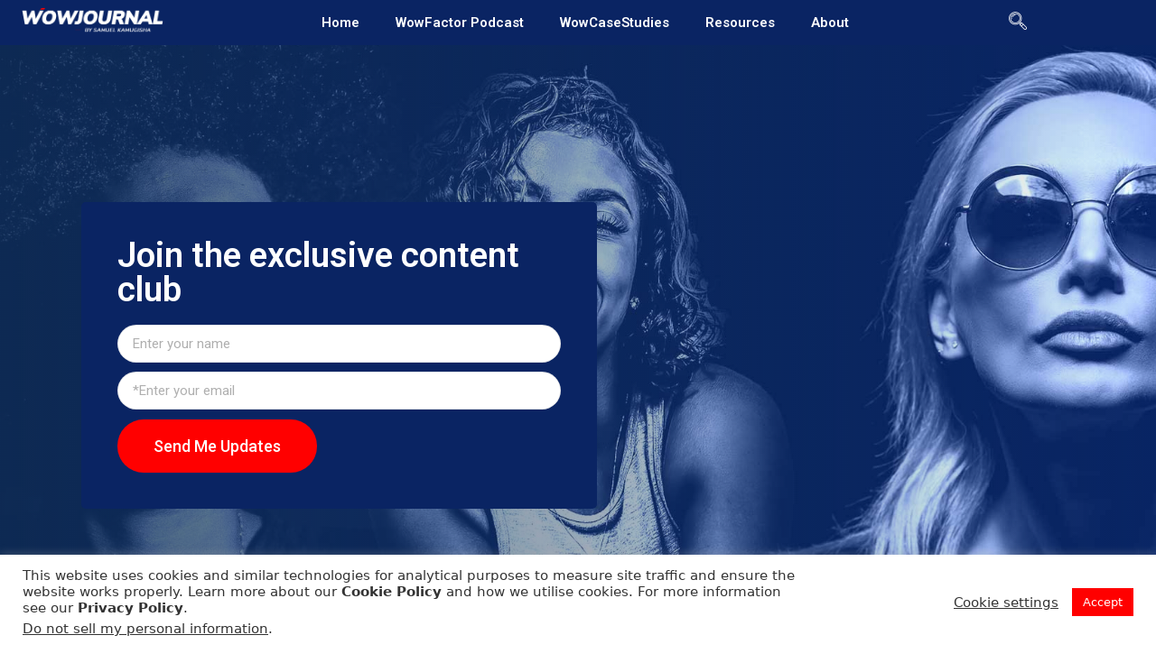

--- FILE ---
content_type: text/html; charset=utf-8
request_url: https://www.google.com/recaptcha/api2/anchor?ar=1&k=6LeAI48fAAAAAEeEf7E5NK_1ghEaJ0HYTPxEVSAB&co=aHR0cHM6Ly90aGV3b3dqb3VybmFsLmNvbTo0NDM.&hl=en&type=v3&v=PoyoqOPhxBO7pBk68S4YbpHZ&size=invisible&badge=bottomright&sa=Form&anchor-ms=20000&execute-ms=30000&cb=wx7c30c27foe
body_size: 48912
content:
<!DOCTYPE HTML><html dir="ltr" lang="en"><head><meta http-equiv="Content-Type" content="text/html; charset=UTF-8">
<meta http-equiv="X-UA-Compatible" content="IE=edge">
<title>reCAPTCHA</title>
<style type="text/css">
/* cyrillic-ext */
@font-face {
  font-family: 'Roboto';
  font-style: normal;
  font-weight: 400;
  font-stretch: 100%;
  src: url(//fonts.gstatic.com/s/roboto/v48/KFO7CnqEu92Fr1ME7kSn66aGLdTylUAMa3GUBHMdazTgWw.woff2) format('woff2');
  unicode-range: U+0460-052F, U+1C80-1C8A, U+20B4, U+2DE0-2DFF, U+A640-A69F, U+FE2E-FE2F;
}
/* cyrillic */
@font-face {
  font-family: 'Roboto';
  font-style: normal;
  font-weight: 400;
  font-stretch: 100%;
  src: url(//fonts.gstatic.com/s/roboto/v48/KFO7CnqEu92Fr1ME7kSn66aGLdTylUAMa3iUBHMdazTgWw.woff2) format('woff2');
  unicode-range: U+0301, U+0400-045F, U+0490-0491, U+04B0-04B1, U+2116;
}
/* greek-ext */
@font-face {
  font-family: 'Roboto';
  font-style: normal;
  font-weight: 400;
  font-stretch: 100%;
  src: url(//fonts.gstatic.com/s/roboto/v48/KFO7CnqEu92Fr1ME7kSn66aGLdTylUAMa3CUBHMdazTgWw.woff2) format('woff2');
  unicode-range: U+1F00-1FFF;
}
/* greek */
@font-face {
  font-family: 'Roboto';
  font-style: normal;
  font-weight: 400;
  font-stretch: 100%;
  src: url(//fonts.gstatic.com/s/roboto/v48/KFO7CnqEu92Fr1ME7kSn66aGLdTylUAMa3-UBHMdazTgWw.woff2) format('woff2');
  unicode-range: U+0370-0377, U+037A-037F, U+0384-038A, U+038C, U+038E-03A1, U+03A3-03FF;
}
/* math */
@font-face {
  font-family: 'Roboto';
  font-style: normal;
  font-weight: 400;
  font-stretch: 100%;
  src: url(//fonts.gstatic.com/s/roboto/v48/KFO7CnqEu92Fr1ME7kSn66aGLdTylUAMawCUBHMdazTgWw.woff2) format('woff2');
  unicode-range: U+0302-0303, U+0305, U+0307-0308, U+0310, U+0312, U+0315, U+031A, U+0326-0327, U+032C, U+032F-0330, U+0332-0333, U+0338, U+033A, U+0346, U+034D, U+0391-03A1, U+03A3-03A9, U+03B1-03C9, U+03D1, U+03D5-03D6, U+03F0-03F1, U+03F4-03F5, U+2016-2017, U+2034-2038, U+203C, U+2040, U+2043, U+2047, U+2050, U+2057, U+205F, U+2070-2071, U+2074-208E, U+2090-209C, U+20D0-20DC, U+20E1, U+20E5-20EF, U+2100-2112, U+2114-2115, U+2117-2121, U+2123-214F, U+2190, U+2192, U+2194-21AE, U+21B0-21E5, U+21F1-21F2, U+21F4-2211, U+2213-2214, U+2216-22FF, U+2308-230B, U+2310, U+2319, U+231C-2321, U+2336-237A, U+237C, U+2395, U+239B-23B7, U+23D0, U+23DC-23E1, U+2474-2475, U+25AF, U+25B3, U+25B7, U+25BD, U+25C1, U+25CA, U+25CC, U+25FB, U+266D-266F, U+27C0-27FF, U+2900-2AFF, U+2B0E-2B11, U+2B30-2B4C, U+2BFE, U+3030, U+FF5B, U+FF5D, U+1D400-1D7FF, U+1EE00-1EEFF;
}
/* symbols */
@font-face {
  font-family: 'Roboto';
  font-style: normal;
  font-weight: 400;
  font-stretch: 100%;
  src: url(//fonts.gstatic.com/s/roboto/v48/KFO7CnqEu92Fr1ME7kSn66aGLdTylUAMaxKUBHMdazTgWw.woff2) format('woff2');
  unicode-range: U+0001-000C, U+000E-001F, U+007F-009F, U+20DD-20E0, U+20E2-20E4, U+2150-218F, U+2190, U+2192, U+2194-2199, U+21AF, U+21E6-21F0, U+21F3, U+2218-2219, U+2299, U+22C4-22C6, U+2300-243F, U+2440-244A, U+2460-24FF, U+25A0-27BF, U+2800-28FF, U+2921-2922, U+2981, U+29BF, U+29EB, U+2B00-2BFF, U+4DC0-4DFF, U+FFF9-FFFB, U+10140-1018E, U+10190-1019C, U+101A0, U+101D0-101FD, U+102E0-102FB, U+10E60-10E7E, U+1D2C0-1D2D3, U+1D2E0-1D37F, U+1F000-1F0FF, U+1F100-1F1AD, U+1F1E6-1F1FF, U+1F30D-1F30F, U+1F315, U+1F31C, U+1F31E, U+1F320-1F32C, U+1F336, U+1F378, U+1F37D, U+1F382, U+1F393-1F39F, U+1F3A7-1F3A8, U+1F3AC-1F3AF, U+1F3C2, U+1F3C4-1F3C6, U+1F3CA-1F3CE, U+1F3D4-1F3E0, U+1F3ED, U+1F3F1-1F3F3, U+1F3F5-1F3F7, U+1F408, U+1F415, U+1F41F, U+1F426, U+1F43F, U+1F441-1F442, U+1F444, U+1F446-1F449, U+1F44C-1F44E, U+1F453, U+1F46A, U+1F47D, U+1F4A3, U+1F4B0, U+1F4B3, U+1F4B9, U+1F4BB, U+1F4BF, U+1F4C8-1F4CB, U+1F4D6, U+1F4DA, U+1F4DF, U+1F4E3-1F4E6, U+1F4EA-1F4ED, U+1F4F7, U+1F4F9-1F4FB, U+1F4FD-1F4FE, U+1F503, U+1F507-1F50B, U+1F50D, U+1F512-1F513, U+1F53E-1F54A, U+1F54F-1F5FA, U+1F610, U+1F650-1F67F, U+1F687, U+1F68D, U+1F691, U+1F694, U+1F698, U+1F6AD, U+1F6B2, U+1F6B9-1F6BA, U+1F6BC, U+1F6C6-1F6CF, U+1F6D3-1F6D7, U+1F6E0-1F6EA, U+1F6F0-1F6F3, U+1F6F7-1F6FC, U+1F700-1F7FF, U+1F800-1F80B, U+1F810-1F847, U+1F850-1F859, U+1F860-1F887, U+1F890-1F8AD, U+1F8B0-1F8BB, U+1F8C0-1F8C1, U+1F900-1F90B, U+1F93B, U+1F946, U+1F984, U+1F996, U+1F9E9, U+1FA00-1FA6F, U+1FA70-1FA7C, U+1FA80-1FA89, U+1FA8F-1FAC6, U+1FACE-1FADC, U+1FADF-1FAE9, U+1FAF0-1FAF8, U+1FB00-1FBFF;
}
/* vietnamese */
@font-face {
  font-family: 'Roboto';
  font-style: normal;
  font-weight: 400;
  font-stretch: 100%;
  src: url(//fonts.gstatic.com/s/roboto/v48/KFO7CnqEu92Fr1ME7kSn66aGLdTylUAMa3OUBHMdazTgWw.woff2) format('woff2');
  unicode-range: U+0102-0103, U+0110-0111, U+0128-0129, U+0168-0169, U+01A0-01A1, U+01AF-01B0, U+0300-0301, U+0303-0304, U+0308-0309, U+0323, U+0329, U+1EA0-1EF9, U+20AB;
}
/* latin-ext */
@font-face {
  font-family: 'Roboto';
  font-style: normal;
  font-weight: 400;
  font-stretch: 100%;
  src: url(//fonts.gstatic.com/s/roboto/v48/KFO7CnqEu92Fr1ME7kSn66aGLdTylUAMa3KUBHMdazTgWw.woff2) format('woff2');
  unicode-range: U+0100-02BA, U+02BD-02C5, U+02C7-02CC, U+02CE-02D7, U+02DD-02FF, U+0304, U+0308, U+0329, U+1D00-1DBF, U+1E00-1E9F, U+1EF2-1EFF, U+2020, U+20A0-20AB, U+20AD-20C0, U+2113, U+2C60-2C7F, U+A720-A7FF;
}
/* latin */
@font-face {
  font-family: 'Roboto';
  font-style: normal;
  font-weight: 400;
  font-stretch: 100%;
  src: url(//fonts.gstatic.com/s/roboto/v48/KFO7CnqEu92Fr1ME7kSn66aGLdTylUAMa3yUBHMdazQ.woff2) format('woff2');
  unicode-range: U+0000-00FF, U+0131, U+0152-0153, U+02BB-02BC, U+02C6, U+02DA, U+02DC, U+0304, U+0308, U+0329, U+2000-206F, U+20AC, U+2122, U+2191, U+2193, U+2212, U+2215, U+FEFF, U+FFFD;
}
/* cyrillic-ext */
@font-face {
  font-family: 'Roboto';
  font-style: normal;
  font-weight: 500;
  font-stretch: 100%;
  src: url(//fonts.gstatic.com/s/roboto/v48/KFO7CnqEu92Fr1ME7kSn66aGLdTylUAMa3GUBHMdazTgWw.woff2) format('woff2');
  unicode-range: U+0460-052F, U+1C80-1C8A, U+20B4, U+2DE0-2DFF, U+A640-A69F, U+FE2E-FE2F;
}
/* cyrillic */
@font-face {
  font-family: 'Roboto';
  font-style: normal;
  font-weight: 500;
  font-stretch: 100%;
  src: url(//fonts.gstatic.com/s/roboto/v48/KFO7CnqEu92Fr1ME7kSn66aGLdTylUAMa3iUBHMdazTgWw.woff2) format('woff2');
  unicode-range: U+0301, U+0400-045F, U+0490-0491, U+04B0-04B1, U+2116;
}
/* greek-ext */
@font-face {
  font-family: 'Roboto';
  font-style: normal;
  font-weight: 500;
  font-stretch: 100%;
  src: url(//fonts.gstatic.com/s/roboto/v48/KFO7CnqEu92Fr1ME7kSn66aGLdTylUAMa3CUBHMdazTgWw.woff2) format('woff2');
  unicode-range: U+1F00-1FFF;
}
/* greek */
@font-face {
  font-family: 'Roboto';
  font-style: normal;
  font-weight: 500;
  font-stretch: 100%;
  src: url(//fonts.gstatic.com/s/roboto/v48/KFO7CnqEu92Fr1ME7kSn66aGLdTylUAMa3-UBHMdazTgWw.woff2) format('woff2');
  unicode-range: U+0370-0377, U+037A-037F, U+0384-038A, U+038C, U+038E-03A1, U+03A3-03FF;
}
/* math */
@font-face {
  font-family: 'Roboto';
  font-style: normal;
  font-weight: 500;
  font-stretch: 100%;
  src: url(//fonts.gstatic.com/s/roboto/v48/KFO7CnqEu92Fr1ME7kSn66aGLdTylUAMawCUBHMdazTgWw.woff2) format('woff2');
  unicode-range: U+0302-0303, U+0305, U+0307-0308, U+0310, U+0312, U+0315, U+031A, U+0326-0327, U+032C, U+032F-0330, U+0332-0333, U+0338, U+033A, U+0346, U+034D, U+0391-03A1, U+03A3-03A9, U+03B1-03C9, U+03D1, U+03D5-03D6, U+03F0-03F1, U+03F4-03F5, U+2016-2017, U+2034-2038, U+203C, U+2040, U+2043, U+2047, U+2050, U+2057, U+205F, U+2070-2071, U+2074-208E, U+2090-209C, U+20D0-20DC, U+20E1, U+20E5-20EF, U+2100-2112, U+2114-2115, U+2117-2121, U+2123-214F, U+2190, U+2192, U+2194-21AE, U+21B0-21E5, U+21F1-21F2, U+21F4-2211, U+2213-2214, U+2216-22FF, U+2308-230B, U+2310, U+2319, U+231C-2321, U+2336-237A, U+237C, U+2395, U+239B-23B7, U+23D0, U+23DC-23E1, U+2474-2475, U+25AF, U+25B3, U+25B7, U+25BD, U+25C1, U+25CA, U+25CC, U+25FB, U+266D-266F, U+27C0-27FF, U+2900-2AFF, U+2B0E-2B11, U+2B30-2B4C, U+2BFE, U+3030, U+FF5B, U+FF5D, U+1D400-1D7FF, U+1EE00-1EEFF;
}
/* symbols */
@font-face {
  font-family: 'Roboto';
  font-style: normal;
  font-weight: 500;
  font-stretch: 100%;
  src: url(//fonts.gstatic.com/s/roboto/v48/KFO7CnqEu92Fr1ME7kSn66aGLdTylUAMaxKUBHMdazTgWw.woff2) format('woff2');
  unicode-range: U+0001-000C, U+000E-001F, U+007F-009F, U+20DD-20E0, U+20E2-20E4, U+2150-218F, U+2190, U+2192, U+2194-2199, U+21AF, U+21E6-21F0, U+21F3, U+2218-2219, U+2299, U+22C4-22C6, U+2300-243F, U+2440-244A, U+2460-24FF, U+25A0-27BF, U+2800-28FF, U+2921-2922, U+2981, U+29BF, U+29EB, U+2B00-2BFF, U+4DC0-4DFF, U+FFF9-FFFB, U+10140-1018E, U+10190-1019C, U+101A0, U+101D0-101FD, U+102E0-102FB, U+10E60-10E7E, U+1D2C0-1D2D3, U+1D2E0-1D37F, U+1F000-1F0FF, U+1F100-1F1AD, U+1F1E6-1F1FF, U+1F30D-1F30F, U+1F315, U+1F31C, U+1F31E, U+1F320-1F32C, U+1F336, U+1F378, U+1F37D, U+1F382, U+1F393-1F39F, U+1F3A7-1F3A8, U+1F3AC-1F3AF, U+1F3C2, U+1F3C4-1F3C6, U+1F3CA-1F3CE, U+1F3D4-1F3E0, U+1F3ED, U+1F3F1-1F3F3, U+1F3F5-1F3F7, U+1F408, U+1F415, U+1F41F, U+1F426, U+1F43F, U+1F441-1F442, U+1F444, U+1F446-1F449, U+1F44C-1F44E, U+1F453, U+1F46A, U+1F47D, U+1F4A3, U+1F4B0, U+1F4B3, U+1F4B9, U+1F4BB, U+1F4BF, U+1F4C8-1F4CB, U+1F4D6, U+1F4DA, U+1F4DF, U+1F4E3-1F4E6, U+1F4EA-1F4ED, U+1F4F7, U+1F4F9-1F4FB, U+1F4FD-1F4FE, U+1F503, U+1F507-1F50B, U+1F50D, U+1F512-1F513, U+1F53E-1F54A, U+1F54F-1F5FA, U+1F610, U+1F650-1F67F, U+1F687, U+1F68D, U+1F691, U+1F694, U+1F698, U+1F6AD, U+1F6B2, U+1F6B9-1F6BA, U+1F6BC, U+1F6C6-1F6CF, U+1F6D3-1F6D7, U+1F6E0-1F6EA, U+1F6F0-1F6F3, U+1F6F7-1F6FC, U+1F700-1F7FF, U+1F800-1F80B, U+1F810-1F847, U+1F850-1F859, U+1F860-1F887, U+1F890-1F8AD, U+1F8B0-1F8BB, U+1F8C0-1F8C1, U+1F900-1F90B, U+1F93B, U+1F946, U+1F984, U+1F996, U+1F9E9, U+1FA00-1FA6F, U+1FA70-1FA7C, U+1FA80-1FA89, U+1FA8F-1FAC6, U+1FACE-1FADC, U+1FADF-1FAE9, U+1FAF0-1FAF8, U+1FB00-1FBFF;
}
/* vietnamese */
@font-face {
  font-family: 'Roboto';
  font-style: normal;
  font-weight: 500;
  font-stretch: 100%;
  src: url(//fonts.gstatic.com/s/roboto/v48/KFO7CnqEu92Fr1ME7kSn66aGLdTylUAMa3OUBHMdazTgWw.woff2) format('woff2');
  unicode-range: U+0102-0103, U+0110-0111, U+0128-0129, U+0168-0169, U+01A0-01A1, U+01AF-01B0, U+0300-0301, U+0303-0304, U+0308-0309, U+0323, U+0329, U+1EA0-1EF9, U+20AB;
}
/* latin-ext */
@font-face {
  font-family: 'Roboto';
  font-style: normal;
  font-weight: 500;
  font-stretch: 100%;
  src: url(//fonts.gstatic.com/s/roboto/v48/KFO7CnqEu92Fr1ME7kSn66aGLdTylUAMa3KUBHMdazTgWw.woff2) format('woff2');
  unicode-range: U+0100-02BA, U+02BD-02C5, U+02C7-02CC, U+02CE-02D7, U+02DD-02FF, U+0304, U+0308, U+0329, U+1D00-1DBF, U+1E00-1E9F, U+1EF2-1EFF, U+2020, U+20A0-20AB, U+20AD-20C0, U+2113, U+2C60-2C7F, U+A720-A7FF;
}
/* latin */
@font-face {
  font-family: 'Roboto';
  font-style: normal;
  font-weight: 500;
  font-stretch: 100%;
  src: url(//fonts.gstatic.com/s/roboto/v48/KFO7CnqEu92Fr1ME7kSn66aGLdTylUAMa3yUBHMdazQ.woff2) format('woff2');
  unicode-range: U+0000-00FF, U+0131, U+0152-0153, U+02BB-02BC, U+02C6, U+02DA, U+02DC, U+0304, U+0308, U+0329, U+2000-206F, U+20AC, U+2122, U+2191, U+2193, U+2212, U+2215, U+FEFF, U+FFFD;
}
/* cyrillic-ext */
@font-face {
  font-family: 'Roboto';
  font-style: normal;
  font-weight: 900;
  font-stretch: 100%;
  src: url(//fonts.gstatic.com/s/roboto/v48/KFO7CnqEu92Fr1ME7kSn66aGLdTylUAMa3GUBHMdazTgWw.woff2) format('woff2');
  unicode-range: U+0460-052F, U+1C80-1C8A, U+20B4, U+2DE0-2DFF, U+A640-A69F, U+FE2E-FE2F;
}
/* cyrillic */
@font-face {
  font-family: 'Roboto';
  font-style: normal;
  font-weight: 900;
  font-stretch: 100%;
  src: url(//fonts.gstatic.com/s/roboto/v48/KFO7CnqEu92Fr1ME7kSn66aGLdTylUAMa3iUBHMdazTgWw.woff2) format('woff2');
  unicode-range: U+0301, U+0400-045F, U+0490-0491, U+04B0-04B1, U+2116;
}
/* greek-ext */
@font-face {
  font-family: 'Roboto';
  font-style: normal;
  font-weight: 900;
  font-stretch: 100%;
  src: url(//fonts.gstatic.com/s/roboto/v48/KFO7CnqEu92Fr1ME7kSn66aGLdTylUAMa3CUBHMdazTgWw.woff2) format('woff2');
  unicode-range: U+1F00-1FFF;
}
/* greek */
@font-face {
  font-family: 'Roboto';
  font-style: normal;
  font-weight: 900;
  font-stretch: 100%;
  src: url(//fonts.gstatic.com/s/roboto/v48/KFO7CnqEu92Fr1ME7kSn66aGLdTylUAMa3-UBHMdazTgWw.woff2) format('woff2');
  unicode-range: U+0370-0377, U+037A-037F, U+0384-038A, U+038C, U+038E-03A1, U+03A3-03FF;
}
/* math */
@font-face {
  font-family: 'Roboto';
  font-style: normal;
  font-weight: 900;
  font-stretch: 100%;
  src: url(//fonts.gstatic.com/s/roboto/v48/KFO7CnqEu92Fr1ME7kSn66aGLdTylUAMawCUBHMdazTgWw.woff2) format('woff2');
  unicode-range: U+0302-0303, U+0305, U+0307-0308, U+0310, U+0312, U+0315, U+031A, U+0326-0327, U+032C, U+032F-0330, U+0332-0333, U+0338, U+033A, U+0346, U+034D, U+0391-03A1, U+03A3-03A9, U+03B1-03C9, U+03D1, U+03D5-03D6, U+03F0-03F1, U+03F4-03F5, U+2016-2017, U+2034-2038, U+203C, U+2040, U+2043, U+2047, U+2050, U+2057, U+205F, U+2070-2071, U+2074-208E, U+2090-209C, U+20D0-20DC, U+20E1, U+20E5-20EF, U+2100-2112, U+2114-2115, U+2117-2121, U+2123-214F, U+2190, U+2192, U+2194-21AE, U+21B0-21E5, U+21F1-21F2, U+21F4-2211, U+2213-2214, U+2216-22FF, U+2308-230B, U+2310, U+2319, U+231C-2321, U+2336-237A, U+237C, U+2395, U+239B-23B7, U+23D0, U+23DC-23E1, U+2474-2475, U+25AF, U+25B3, U+25B7, U+25BD, U+25C1, U+25CA, U+25CC, U+25FB, U+266D-266F, U+27C0-27FF, U+2900-2AFF, U+2B0E-2B11, U+2B30-2B4C, U+2BFE, U+3030, U+FF5B, U+FF5D, U+1D400-1D7FF, U+1EE00-1EEFF;
}
/* symbols */
@font-face {
  font-family: 'Roboto';
  font-style: normal;
  font-weight: 900;
  font-stretch: 100%;
  src: url(//fonts.gstatic.com/s/roboto/v48/KFO7CnqEu92Fr1ME7kSn66aGLdTylUAMaxKUBHMdazTgWw.woff2) format('woff2');
  unicode-range: U+0001-000C, U+000E-001F, U+007F-009F, U+20DD-20E0, U+20E2-20E4, U+2150-218F, U+2190, U+2192, U+2194-2199, U+21AF, U+21E6-21F0, U+21F3, U+2218-2219, U+2299, U+22C4-22C6, U+2300-243F, U+2440-244A, U+2460-24FF, U+25A0-27BF, U+2800-28FF, U+2921-2922, U+2981, U+29BF, U+29EB, U+2B00-2BFF, U+4DC0-4DFF, U+FFF9-FFFB, U+10140-1018E, U+10190-1019C, U+101A0, U+101D0-101FD, U+102E0-102FB, U+10E60-10E7E, U+1D2C0-1D2D3, U+1D2E0-1D37F, U+1F000-1F0FF, U+1F100-1F1AD, U+1F1E6-1F1FF, U+1F30D-1F30F, U+1F315, U+1F31C, U+1F31E, U+1F320-1F32C, U+1F336, U+1F378, U+1F37D, U+1F382, U+1F393-1F39F, U+1F3A7-1F3A8, U+1F3AC-1F3AF, U+1F3C2, U+1F3C4-1F3C6, U+1F3CA-1F3CE, U+1F3D4-1F3E0, U+1F3ED, U+1F3F1-1F3F3, U+1F3F5-1F3F7, U+1F408, U+1F415, U+1F41F, U+1F426, U+1F43F, U+1F441-1F442, U+1F444, U+1F446-1F449, U+1F44C-1F44E, U+1F453, U+1F46A, U+1F47D, U+1F4A3, U+1F4B0, U+1F4B3, U+1F4B9, U+1F4BB, U+1F4BF, U+1F4C8-1F4CB, U+1F4D6, U+1F4DA, U+1F4DF, U+1F4E3-1F4E6, U+1F4EA-1F4ED, U+1F4F7, U+1F4F9-1F4FB, U+1F4FD-1F4FE, U+1F503, U+1F507-1F50B, U+1F50D, U+1F512-1F513, U+1F53E-1F54A, U+1F54F-1F5FA, U+1F610, U+1F650-1F67F, U+1F687, U+1F68D, U+1F691, U+1F694, U+1F698, U+1F6AD, U+1F6B2, U+1F6B9-1F6BA, U+1F6BC, U+1F6C6-1F6CF, U+1F6D3-1F6D7, U+1F6E0-1F6EA, U+1F6F0-1F6F3, U+1F6F7-1F6FC, U+1F700-1F7FF, U+1F800-1F80B, U+1F810-1F847, U+1F850-1F859, U+1F860-1F887, U+1F890-1F8AD, U+1F8B0-1F8BB, U+1F8C0-1F8C1, U+1F900-1F90B, U+1F93B, U+1F946, U+1F984, U+1F996, U+1F9E9, U+1FA00-1FA6F, U+1FA70-1FA7C, U+1FA80-1FA89, U+1FA8F-1FAC6, U+1FACE-1FADC, U+1FADF-1FAE9, U+1FAF0-1FAF8, U+1FB00-1FBFF;
}
/* vietnamese */
@font-face {
  font-family: 'Roboto';
  font-style: normal;
  font-weight: 900;
  font-stretch: 100%;
  src: url(//fonts.gstatic.com/s/roboto/v48/KFO7CnqEu92Fr1ME7kSn66aGLdTylUAMa3OUBHMdazTgWw.woff2) format('woff2');
  unicode-range: U+0102-0103, U+0110-0111, U+0128-0129, U+0168-0169, U+01A0-01A1, U+01AF-01B0, U+0300-0301, U+0303-0304, U+0308-0309, U+0323, U+0329, U+1EA0-1EF9, U+20AB;
}
/* latin-ext */
@font-face {
  font-family: 'Roboto';
  font-style: normal;
  font-weight: 900;
  font-stretch: 100%;
  src: url(//fonts.gstatic.com/s/roboto/v48/KFO7CnqEu92Fr1ME7kSn66aGLdTylUAMa3KUBHMdazTgWw.woff2) format('woff2');
  unicode-range: U+0100-02BA, U+02BD-02C5, U+02C7-02CC, U+02CE-02D7, U+02DD-02FF, U+0304, U+0308, U+0329, U+1D00-1DBF, U+1E00-1E9F, U+1EF2-1EFF, U+2020, U+20A0-20AB, U+20AD-20C0, U+2113, U+2C60-2C7F, U+A720-A7FF;
}
/* latin */
@font-face {
  font-family: 'Roboto';
  font-style: normal;
  font-weight: 900;
  font-stretch: 100%;
  src: url(//fonts.gstatic.com/s/roboto/v48/KFO7CnqEu92Fr1ME7kSn66aGLdTylUAMa3yUBHMdazQ.woff2) format('woff2');
  unicode-range: U+0000-00FF, U+0131, U+0152-0153, U+02BB-02BC, U+02C6, U+02DA, U+02DC, U+0304, U+0308, U+0329, U+2000-206F, U+20AC, U+2122, U+2191, U+2193, U+2212, U+2215, U+FEFF, U+FFFD;
}

</style>
<link rel="stylesheet" type="text/css" href="https://www.gstatic.com/recaptcha/releases/PoyoqOPhxBO7pBk68S4YbpHZ/styles__ltr.css">
<script nonce="xYAcrM83DDrrgmCEXVC-bg" type="text/javascript">window['__recaptcha_api'] = 'https://www.google.com/recaptcha/api2/';</script>
<script type="text/javascript" src="https://www.gstatic.com/recaptcha/releases/PoyoqOPhxBO7pBk68S4YbpHZ/recaptcha__en.js" nonce="xYAcrM83DDrrgmCEXVC-bg">
      
    </script></head>
<body><div id="rc-anchor-alert" class="rc-anchor-alert"></div>
<input type="hidden" id="recaptcha-token" value="[base64]">
<script type="text/javascript" nonce="xYAcrM83DDrrgmCEXVC-bg">
      recaptcha.anchor.Main.init("[\x22ainput\x22,[\x22bgdata\x22,\x22\x22,\[base64]/[base64]/[base64]/KE4oMTI0LHYsdi5HKSxMWihsLHYpKTpOKDEyNCx2LGwpLFYpLHYpLFQpKSxGKDE3MSx2KX0scjc9ZnVuY3Rpb24obCl7cmV0dXJuIGx9LEM9ZnVuY3Rpb24obCxWLHYpe04odixsLFYpLFZbYWtdPTI3OTZ9LG49ZnVuY3Rpb24obCxWKXtWLlg9KChWLlg/[base64]/[base64]/[base64]/[base64]/[base64]/[base64]/[base64]/[base64]/[base64]/[base64]/[base64]\\u003d\x22,\[base64]\\u003d\\u003d\x22,\x22wrfCj8OdWcO4ZT3CvMOWw5dFw7/[base64]/Cn8KCUMOnR8OyLsKoHcO9wqlOPwvDlcOqPVrDocKbw6EmK8OLw7Jcwq/[base64]/[base64]/Cq8Ksw47CgsO9XMO3w7gYwpbCiMK/IkYlUzIwGcKXwqXCt2vDnlTCnhEswo0EwrjClsOoLcK/GAHDkn8Lb8OtwqDCtUxIRGktwrvCrwh3w790UW3DmDbCnXEjGcKaw4HDpMK3w7o5CXDDoMOBwqLCuMO/AsOoUMO/f8Kyw53DkFTDgDrDscOxL8KqLA3ClCl2IMOewrUjEMODwrssE8KAw6BOwpBdKMOuwqDDh8KDSTcTw4DDlsKvMg3Dh1XCrMOeETXDuhhWLX1jw7nCnVXDjiTDuRcNR1/DqiDChExHTCwjw6XDqsOEbk/[base64]/JGLCrwd/w6HCmWHCn0vCgsOhw7EkYMKnb8K3NnzCiw8+w6HCrMK8wph7w4/[base64]/DmcONMBRzwrwLw5MeXRYSR0ISRQl1M8KDMsORKMKnwqHClyHCr8Omw7sObw1wDXnCvFsZw47CnsOAw5HCvlJTwqjDqTZ6w6rCmTZCw4sKXMKywrVfFcKcw44ZXw8Ww53Cq0JOJTUHcMK/w4ZZaCQ/OsK5ZWrDhsKNKQXCtcOBMsOHOhrDp8K/[base64]/ClSEXwqJZw5huP8OowqXCoMO8wpTCk8KzWnsqwoXCusKOdT/DpMOxw68mw4TDnsK2w6RkUm3DvMKhMyvCpsKmwo1WXD5qw5BkFMOSw5jCusOyD3Yjwrw3VMOBwqRLPy5ow6hHQmnDlMKLTiPDvl0GXcObwpDCqMOVw77DisOSw4tJw7/DlsKYwpxow5HDl8OQwqzCkMOHYzsbw6vCn8O5w6bDpyw9Ky9Ww73Du8OUBEHDolfDrsOWYF3Cm8OxScK0wo/Do8OZw6nCjMK3wqhZw7UPwoJyw6LCpXbCuWDDiHTDm8Kqw7HDogZAwoVSRMKsIsK/O8O6wrHCiMKPT8KSwpd3K0xyD8KtEcOnw5Y9wpRqUcKcwrQqXCV4w5BdZcKGwpwYw6DDhh9KcxvDlsOPwqHCkcOtLQjCqMOQwpI7wrktw4xOGcOTSVFwD8OsTsO/[base64]/Dk1cmJcKiwqbDgVULLcOtU8KDNhbDi8KMSWjCjMKew50mwoYLDkHChMO9wp4+ScO4w70+ZMOQUMOXM8OsABVdw5cDwpREw5zDujvDmgrCoMOnwrTCsMKHGMKiw4PCmy/[base64]/JRTCsT3DisK9wphdwqDChcOKwr3CqzvDhcKJw7vCtxExwqTChwjDgcKrDBE1IRfDiMOOVgLDscKrwpc2w5DDlGIzw5VUw47DixLCsMOaw6DCtcOjMsOgKcOGNMOUI8Kxw6VxEsKuw4/DmGF+C8OGKMOeecOMM8OWHAvCv8Kgwp8PdiPCpS3DvsOkw4vDihkOwqBRwofDoTnCgX4Ewr3DocKMw7LDlUNkw65eGsKmKcKTwpZEd8KvMkcHwo/CgRnDj8KXwok7DsK5IyYawpspwqIVCj3DuR4Fw5I7w69Ow5bCo2rCtXJBwovDkQclA2fCiHJXwqHCh1DDhlTDmsK3WEQow6bCqFnDhDDDm8KKw7zCoMK/wqthw4R+XyLCsGVNw6PCscOwN8KPwrPClcKWwroNXMO7H8K8wqNJw794UwkNHwzDtsOZw7/[base64]/wp9vwrYIM8KMb0TDn0xuP8KdJBAnwobCp8OAYsOTKHcuw6wHZcKTKcKow7FBw7nDucOcF3Yuw5M6w7rCgCDClsOSTsOLIz/Do8ODwox+w7U8w5zCi2/DjGItw4FHKTrDoioOG8Ofw6rDvk5Aw4rCkcOYc2MXw6vCv8OQwp7DoMKAfDBLwp8lwq3Chx4HYjvDnTHCusOrw6zClDpRZ8KtOMOOworDo1TCt3rCjcO8J0w/w4A/SCnDqMKSTMOZw6/[base64]/w5ZbwoHCocOBSlzDlA7CncK9Q0NQwrdxBFLDqsK6M8Kvw6VRw7VlwrzDmcK7w6wRwrHCusODw6vCh2B4SADCvsKUwrXDiUxLw7BMwpPCjHJRwqzCpnTDoMK2w697wo/[base64]/[base64]/[base64]/CsT5FLsKMw5XDlMKNwp4CwovDgiYaY8O/WEwOE8Ovw6k5J8OLe8O8BGLCu1NGG8KsWifDsMKlE2jChMOAw7zDvMKoNMOawpPDoxjCmcOIw5XDhCXDgGLCssOeCsK7w7Y8UU5Kw5cKSR5DwovCssKRw5rDi8ObwrXDq8K/[base64]/wrbCu8KWZ3jDocKOw53DoHAJwqgfQsKXwrVvX3PCmsKVAWYZw4rCmHpjwrXDvHXCjBnDkznCnSZwwoTCtcKtw4zCvMOYwrVzc8OmXsOoQ8K1F1TCssKXGjhrwqTDuGVvwooSOAEsbldOw57Ch8Odw7zDmMK5wqBYw7UjZhstwqI7fj3CmMKdw4vDrcKrwqTDtA/DnRx0w4PCvcKNDMOEXVPDj3rCmBLClcKTAVpTWWrCgGjDi8KVwpxnZn1uw57DpRAHKn/CnnrCizBQCjPCusO0DMOyVAoUwoMwBMKkwqcVU3IodsOqw5HChsKuCgtWwr7DusKtHWkhUMKhIsOJajnCszYiwrnDvcKWwo0hDxbDjMKLCMK/AWbCu33DhcKoQCxnBTrCjcKHwqoIwokLJcKnRcOXwqrCssKnYGNrwqJrNsOmBcKxw7/CiF9ZF8KVwpFpFiQpDcOVw6LCuGrDhsO2w77DgsKLw53Cm8KYBsKdXhMBdkrDsMKjw5oINsOHw5zCg2bCv8Omw7PCj8KAw47DjsKhw6PCs8Kbw5JLwoluw6jCmcKBJifDu8Kmdm1jw7UFXiFMw77Dnw3CtUvDiMO6w5IzXV3CgQdAw6zCn2LDkMKEb8KhXMKlej/CmMKkYEvDmxQXcsKwe8OXw5YTw6JLEAF4wq1lw51jCcOsSsKvwo55EcO4w5rCpcKjEDRfw7pzw7bDrzdhw4/DsMK2IB3Dq8Kww7sVNcOdDcK7wqbDq8OPMMOjFipLwrprfcO3bsOpw5zDgzs+wp91BmV0wrnDqMOEDsOXwodbw7/DscOQw5zDmS9lbMKoBsOnfS/[base64]/wrbDiMOYw7ZJMGbCvWDDlUF3w5glUn7CjHTClcK1w6hQGkcjw6PCoMKqw4vCiMKhFQA8w5xWwplhIGJlW8OeDwDDjsOrw63CosKJwp3DiMODwq/CuynDjMOrGjXCgA8XHxd+wq/DlMKGPcKHHcOxNG/DtcKuw5YORcO+BWRuT8KpT8K6Ex/ChmvDpcO+worDhsO4YsOawoHDl8Kzw7PDnBIkw5Ibw7QyN3IQVl5DwqfDrXXCn1rCojPDohfDhXbDsQ3DncKPw5gNBRDCkTxBV8Klw4Q3wo/CqsK3wrw7wrgeK8OtF8K0wpZ/[base64]/DqBdPS8OOXWbCn8O+CcOIfAnDvcOTw4A1KcOIYMKtw7t0a8O7WcKIw4Iyw7tuwrbDnMOGwp/DjzbDtsO1w7ZzOMKxG8KAZcKzbGfDh8O6TQpWUDAHw5JXwprDt8Ojwpg6w6PCkhQIw5TCusO4wqLCjcOAwpbCtcKFE8KkLMKSZ2AkUsOxP8OeMcO/[base64]/Cg8OsAGXDiE7DlcO6wr7DtcK3X8O+Nx3CmMK6wqvDtwTCisORMybCv8KSUEA4w7Uqw4zDiG/[base64]/[base64]/DskLDtsKtYGDCrwTDpsKtVcO5w4DDoMO6wrE9w6rCnXJVF2jCs8OMw5DDhzHCj8KpwqsVAsOYIsOVfsKYw4Nhw73DmEjDhQfCtSzDrFjDnTPDhMKkwp97wqfDjsOgwqpFw6l5w74Tw4UNw4PCksOUalDCum3DgALDkcKRX8K+HsOGAcOaUMO/JsKiHgVxaAvCnMKFN8Omwq9LEhMgR8OBwrdeP8OJCsOZDMKVwo/Di8OSwrtqa8OWMyzCtjDDnmzCrEbCiFBZw582XysbXsO9w7nCtVfDknEsw4nCjxrDncO8V8OEw7BRwrfDtsK/wrsdwqLCscKRw5NEw51qwqPDvsOlw6vCthTDohLCo8OYfSnCnMKaOcOPwq7CuE/DrsKHw4tVdsKiw7UnIcOsXcKewqI8BcK1w6vDjMOQWjnCtXDDj0M8wrRTY1t7MCzDuWLCncOABS9vw74Swop+w5TDpcK5w4wDB8KEwqgpwrsCwr/CuBLDpFbDrMK2w77DkQ/CgcOGwpbCky7CmMOdR8KTGTvCsRrCp2LDrMOCClsbwpTDssOWw6dDTi95wo3DrybDqMKGeQnCh8OYw7PCi8OAwrTChMO6woQXwrrCuXTClj7DvQTDssKjFAfDj8KhJ8OUZcOWLn1Mw7TCqEXDhy0Pw43Cj8O2w4d8MsKnEnB/[base64]/[base64]/CG/CisKLThbCjMOXf0gow5DCtXrDusOIUcKcXTHCucKJw7jDksKmwoHDuEEQcnt/WMKtDgl6wrhkIMOdwp1idStOw63CnDUCDwVxw5PDoMO/[base64]/DMOowo/[base64]/w4B6woPCt8OWXsOeAsOjXQXCjMOBwrJZwqctwpoaZS3CkjXDrgYpO8OkOVjDmcOaD8K+HSvChMOcQcOFekbCvcK/YyzCrxrCr8K6A8KXMTHDncKoe2wRLWB/[base64]/Ci35EB8KRcsOkwpLDsMKiwrdZwo9NCsKeUxXClCnDiFHCi8OJGMKxw7ElGsK7WMO8wpzCncOqSMOAR8KAw47CjXwtAMKIZRHCjGTDsifCh3gQwo4WOXLCosOew4rDq8OuKsK2O8OjO8KLZ8OmEll7wpUzBn16w5/CnsOScDPDg8KUVcOzwrMqw6NwZsOUwrTDqcK7DsOhIwrDg8K9OAl8aUzCkFUQw5EpwrjDrMODa8KDZMK9wphYwqQwIVBAORvDosOnwrjDp8KgRB9fIcO9Iwwdw6xPGXtfGMKXTMOPOA/[base64]/DoMKBwowLUH/CmHDDukbCoknDh8O8wo0MwqPCtHZABMKydFjDqxlYQALCjXzCpsOawrzCgcKSwobDmCfDgwAwdMOOwrTCpcOOfsKiw4FkwqPDj8K7wpMKwrI+wrUPLMO/wpAWKMKdwqdPw4NCYcO0w5hHw5LCi1MEwo3DkcKRX03CqAI5PTzCtMOOb8KOw57Cr8O3w5JMJ1PCp8OOwprDhsO/[base64]/DpmYXb8K/[base64]/wqLDosO4G8KZJ8KjKyBVwovCkncLDcKbw5nCmMK3BcKUw5TDkcOIR2glJcOZHcOHw7jCllzDtMKCeUfCicOibAfDiMOaSjMTwolLwqM4wpvCkk3CqcODw50pZsOlPMO/F8OIbcOdQsOcZsKZL8KQwoUZw4gewrAbwqZ4a8KKYl/[base64]/fcK4w6dCw4Nmwop/w5l+wqIqw6fCucKSLX/CpWBkw7oSw6LCvH3Cg3pEw5F8w711w40mwq/DsQccNsOrS8O6wr7Du8Ouw4M+wr/DgcORw5DDnHkyw6Y0w4/Dpn3CsnHDtgXDtWbChsOEw4/Ds8OrGVRrwrkDwovDoxfDkcKuwoDDv0ZSOwDCv8OERndeDMOdYFk1w5nCtWLCs8KpMyjCksOYIcKKwo7CnMOrwpTCjsKEwp/Dl0FSwrR8BMO3wpxGwodFwpPDoVrDsMODLQXCqMOgKC3Do8OhLmQhNMKLUMKlwoPDv8OYw7nDomgqA2jCscK8wpFswrnDsmTCn8Otw7TDqcOuwr4Vw7PDoMKXGjzDlgBFLD7DuXNZw793A37Dox3CmMK2bR/[base64]/Ci8K7worDp8KhfSrDjBTClCVMcXTCvH/CqxjCu8OjGBHDvsKzw4HDuntWw4BXw6LCgjjCsMKgJcK1w7nDksOlwrnCtCVsw57CuF52w5bCi8KGw5bClUN2w6HDt3/CvsOpFMKlwp7Cp34awqAna2XChsKzwo0CwqN4eUBUw5XDvwFSwoV8wrfDiQsMPQ88w5YSwovCo0sVw7dRw5TDsVDCh8ONFcOww7bDkcKPYsOuw5cka8KbwpEkwoIhw7/DlcOhBUQqwq7CkcO6wo8Pw5zCjAvDk8KkLyPDmQJewrLCk8KKw59Bw5gZb8KeZTIpFnJTBcK9BsKDwoknCRXCucKKUknCkMOXwr7Dq8KGw7s6TsKFAsKwPsOTMhcYw6dwTQPCrMKWwpsGw5NEPlIWw7LCpCTDjMO/w5JFwp90TMOxLsKhwpQSw5cNwpvDqybDvcKXOxlFwozCswTCtGrDjHHChU/DuDvCu8O6wrd7UcOMF1hDIMKoc8KWGih1GhjCqw/DpcOKw5bCmDxMw7YcVGIWw6Q9wpx0wpjCpkzCmUlHw7ccYVLClcOGw4/ChsOvFlNaYsKOTVIMwrxCR8K6WMO1QMKGwrNGw4bDlsKhwotdw7pXW8K1w4vCplHDrwxqw5XCoMO5f8KZw7tuS3HCphHCm8K9N8OcBsKJEy/CvBs5MMKvw43CmcOowoxlw6PCvcO8AsOZPFVFLsKuCQRBWWTCh8KewocPwpjDil/[base64]/CqcOvOyM/w71+BMKbw6zDmB3Crg/[base64]/[base64]/ClBYeP2TDssKsw6fDrsKKwrxIwqzDkRvDk8K5w7jCt2PDnyvCksOFDTFxP8KTwqkAwpvCmB9mw5MJwr14EMKZw7EVUH3Cg8KswrM6w746WsKcTcKtwo4Ww6U2w7YFw7fCqiXCrsOUbWzCoxwNw57CgcOdw4xnVTTCisOYwrh6wpB/HSDDhl8vwp/CtnEBwo0Xw4bCojTDgcKqeiwSwrQiw7oZS8OSw7JYw5bDo8OxER8oVGECW3cPDjLCu8OjJ2RKw5bDhcONw4DDqMOsw5Buw5/Cj8Oww6TDqMOwDj1Sw7lzAMO9w73DmBLDhMOBw7Aywqh/G8ORLcKbbmHDhcKiwoDDomkJbWASw6QvdsK/[base64]/CqcKpwprCpUrDgsO0bMKFZ8OzHConwrUXE3Nbw5MUw7fCvMKjwpBLYnTDgsONwp/CukTDr8OVwoROW8O+wodmPsOCfmLCuDFGwrFdbVnCvA7CnRvClsOZMcKBT1rDpcOlwqzDvGN0w6XDisOywrbCusOzWcKWLUtLSMKuw4w2Wi3Cq0LDjEfDo8OrVEYCwpYVcRNlAMO7w4/[base64]/wrgUwrbDvcOww63DgSbDjcKXHMKNwp/DuMKmb8KZw6kIw6NMw6xpSMKpwoB2wpcdbUzDsGHDusOdVcOYw5nDthDCkQleUXPDocOnwqrCv8OQw6rChMKOwobDqBjCjW8/wrZiw6DDn8KQwr/DkcO6wovCrQ3DksOOLUk6TStFwrXDoWjDl8OvV8O0LsK4woHCiMOWScK9w4/[base64]/w7wzw7Qkw6NxDlNJw4HDjsORWyR4w4JWezJ/JMKITcO6wpIXWkjDo8OjJ3jCl04DB8KkCGvCkcKyIMKyTT99cFfDscK6RyBBw6jCugnCmsOhEyTDosKECElqw5UCwrAXw6gow5ZoTsOOPEHDisK5PcOCKFtKwpDDjivCs8OOw5Z/w7xBZsOXw4A2w6VcwoLDk8Oxw6sWFnhvw5nDt8K7csKzcwvDmB9OwrrDk8Kqw5E1NCxPw4bDuMO2ez9cwo/DgMO6VsO2wrjCjVohQBjCmMO9WcOvwpDDshbCosODwpDCr8OSblp3SsKcwrEuw5nCkMKgwq7DuD3DlMKPw60pTsOcw7B+JMKmw4gqNMKhG8Khw4d+N8K3AMOCwovDoVo/[base64]/woPDvXvDrsOBMcK/PVknHsOKbcKFHTHCs0LDglhQW8KGwqHDnsKGwovClD/DvsONwo3Dl1bChyp1w5IRw6I/wpNiw5zDs8KGw7PCiMOCwrkeHWAidiPCpcK3wo9WCMKhcjhUw5QAwqLDn8KFwqU0w653wp3CoMO+w5rCpMOxw4UiJUnCu0PCthgGw5EFw6U8wpnDrW4Pwp4sYsKjVcOYwoLCsQFdQ8K/[base64]/DgMKjSsKZw5xdwoluwrhYGMOmbVXDv1Ypw6DCr8OiY2XCiSBTwoY/EMOdw5HDoFLDssKJUCXCucKJc0LDkcOkJwvCnA7DrG4gT8KLw6I/wrPDry/[base64]/CvMK/[base64]/Dq2UGwrd6fiXCocK6ax0SKsOsw49tw7vCtWzDtsKHw4huw5zDiMORw4phDMO7w5Zhw67DocOJfFHDjy/DkcOzwpZ1WhHCg8OSOhPDq8KdTsKEZHlLdMO8wrrDsMKuBwnDl8ObwrIlRkDDicOdADTCvsKVTx7Ds8K/wq1owpPDpBDDlhREw7UiScORwpgcw4J0dsKiX0w3MSoQV8KFFEoQK8OMw6kSDx3DvhnDolUaUjA+w6DCtcK+fcKcw758GMKEwqg1VRHClVHCnFdQwrd1w7TCtwfCnMKBw6LDnyPCoUvCqWgQI8O3a8K7wogkb0rDsMK3OcKJwpPCj08Pw4/[base64]/DmMKJPUhPJhJ4PDTCsx8qYgw2w4jDk8KAI8KRWlEWw7jDt2TDsiLCnMOJw5jCuRMscMOKwrUKaMKPTSPCjEjCosKvwrlgwpXDqFPDucK3flNcw6bDnsOWPMOEXsOow4HDjHfCkDMgd0rDvsOLwrrDpsO1B0rDmsK4wqXCqWgDQUHCmMK8AsKAKEHDncO4OsKUOn/DgsOpE8KtQlDDoMO+G8KAw6siw7wFw6XCscOnMcKCw70ewo9KUEfCjsObTcKtw7PCssOIwrg+w73DkMOsJl9TwqbCmsOfwqt/worDvMOyw49Cw5PCuyfCoXI3AApWw5oYwrHCnUTCgjTCmEFOaxE9bMOdFcOwwqvClmzDqg3Cm8O/WnMnU8KhBzAZw6JNXi58wpMnwobCicKnw67Dp8O1DC0ZwpfCosKyw6ZdFsO8IBPCuMO6w4o/wqshZhXDt8OUBiJ4BAnCry/[base64]/[base64]/Dl1jCq8KSwp8DZhNLwp5pBsKaU8O/wpJSGXs+VsKswrMOHWwiGwjDuh3DpsOMPMOPw4VZw6VoTcOCw7E1L8OowrAOAz7Di8K4AcOsw63DnsKfwo7CqhrCqcKVw4lSXMOsSsOVPxnDmirDg8KWJ0jCkMKfH8KLQnbCk8OnewEhw4jCjcKKHsOAYVnCkg/Ci8Opw5DDrho2eX18wqw4woo4w5TCi1nDpMKJwrrDnwYXChMIwpoPCRQzXzzCg8KJAMK6JXhbECXCksKgOFvDmMKnd0LCuMOvJ8OywpQuwr8eWDTCgcKTwqHCkMO/w6TCpsOOw43CgcKawqPCicOPRMOqfhTDqXzCjsKTQcOAwrVecnJQSjPDnDxhRTjCpxsYw4cAPFh1JMKvwqXDgMOHw63CvErDiCHCimdgH8OpWsK7w5paHiXDmUt5w7VcwrrCgAExwqvCuibDsnwhRW/DjQXDvmV+w6Z+PsKDO8KNfl7DusO5w4LDgMKgwpvCksOULcKPOcOCwqV/w47DnsOcwqRAwqfDpMKbVUjCkR1swonCii/DrDHCrMKNwpUIwobChDXCijVODMOuw5fDgcKNFCLCusKEwrAyw47DlWDCg8OmL8OqwrrDqsO5wrksHMORFcOJw7rDoArChcO8wr3Cu1HDnzYUScOGQMKed8KTw48cwoXCpjM/NMOQw5zCuHl9EcKKwqTDu8OBOMK7w77Dh8OOw79JfHl8w44OEMKbw6/DkDkuwp/DvkXDqhzDksOww6Udb8OywrEWMjdVw5DCtypCeEMpccKxAcO1RALCq17CmHV/WQgLw6rDlX8WLMOSBMOqbhrClV5bKcKqw6wnV8OiwrpkBcKHwqvCjzQGXEhhDyQGKMOYw4fDusO8aMKaw5ZWw63CiRbCoAh1w7/Cg1bCkMK9w4I/wpXDkmvClHFkwqsYw5DDsm4Pwp4mwqzCqUjDrgx/cD1oRSUqwobCjcOWc8KwYC5SfsOhwq7DicO7w5PCi8KAwoQ3fHrDlh1dwoM7acOEw4LDskDDusOkwrskw7LCp8KSVCfDq8KBw4/Dr20MMXfDl8OEwpJRW3hkNMKPw7zCmMOyS3crwrbDrMOXw6rCksO2wowtBcKoO8O4woZJwq3DqWF/TX5vAcOVZXzCv8OTVXB0w43Co8KGw4pbPh7CqHvCgsO7IsK6bgfCnw5Lw4YrTk7Dj8ORfcKYHUFkS8KVF0tPwoNvw4LCmMOQEE7CjUgaw4fCqMOAw6YmwprDsMOHwoTDvkvDpyhOwqnCpsKkwrQXHnxEw7drw6E9w5/[base64]/CjE3CmsKyYzYpw5gjOiXCmhg0wpnCksOVHcKfScOwCMKow6fCu8O0wpF5w7VxSwLDvUBWE2IIw5tvT8Kqwr9Mw7DDvhM9esOIJ34cVsOHw5PCtRBawrgWKW3DjXfCqQDCijXCocK/acOhwrcoEjw0w5V7w6pcwphOYGzCj8KDaw7DlzVmC8KWw6TCvxsBQ3fDvwTChMKMw6wDwo0FMxZwesKRwr1ow7wow6F/eVQHTMK2wqB1w4zDssOoA8OsOUFJfMOfFjNZLxLCkMOSZMOpE8OmBsKPw77Cn8KLw6JHw7p+wqDCgEgcVB8hwrDDqsKNwoxAw5UnWlYCw7HDkxrDgcO8UhvCmMOqw6/CoSbCiH3DnsOuCcOBQMOJE8KGwpdwwqJ/Pl/CicOhWMOzMipVGMK/LMKzw6TCq8Otw4YdXWLCmMOPwqhhVsOJw6LDuVPDoh1Qwo8Uw7gOwoXCmlZ/w5rDs0vDnsOGXkwPN2wUw6HDnVwdw5RZCz07WC1Zwq5tw7XCnizDpQ7CoX5Vw5wSwqMXw6IIQcKLC23CjEXDmcKUwqhOUGcpwqHCiBg3RMOQXMKPCsOVNG0CL8KWJx1YwqQVw7Aff8KXwqjDksKfTcOxw7HCvmEpMgrCvivDpcKDQWfDmsO2YAhxHsOkwqg8GmHDux/[base64]/Din0HYn9twrLDgsOJORw6VMKlHMOkw5w4w7HDm8OZw7xUAgA/Gn5NPsObbcKRe8OLBB/[base64]/[base64]/[base64]/w6zDjMO/GnUDw6IECsK5PcOaw6/[base64]/DpwrDlVvDq8KnXQrCn0fCsMO8PsKAw7EIecKYXT7Dm8KAw7PDt2nDlnnDjEoQwqrClWbDtMOvScOMFhMlBmvCnsKIwrl6w5Z4w41uw7TDksKnfsKOX8Kfwo9Sfgh4c8ODTDYUwq8ZT1I9w5oRwpZhFiIkG1lawpXDpA7DuVrDncObwqw0w4/[base64]/[base64]/CkREzwobDom3DihZFwp47woVpMcO7W8O+AMOOwrBiw53Du1NUwqjCtBVNw6F0w7FbCsKNw6cjH8OYcMO8wp9Hd8KfImjCiDnCjMKBwow4A8Oiw5/Cn3DDosK/TsO9P8OcwqcmCRhUwrdqwqvDvMONwqdnw4BnHXgEKjLCrcO1bcKCwrjCpMKaw6dxwodYE8KzO3zCpsK3w6vCtsOYwqI9BMKZRRXCsMKswr/DgUlnI8K8cinDoFbCq8OqKEkVw7RlK8OYwrnCmV1eL2w6wrjDjRDDr8KEwojCsSnCmcKadhvDqidrw7VCwq/CjBXDpcKAwpnClsK6NWB8FsK7dSxgwpHDrsO7Pn50w4BKw6/ChsOaUwVoJ8Ojw6YkIMKEZXggw4LDksOgwoFiT8OFScKOwqdzw5UhZcOww6MZw4LClMOeQk/CvMKFw65nwoJDw67CoMKYAEBCAcOxX8KoNVfDigbDm8KYwqcDwpNHw4PCnFc4Vy7CnMK1wqTDv8KNwr/Crz8rGUcDw5Jzw6zCvGBuDWDCp37DvsOewprCijPCnsOKEmPCnMKlZBTDjMOaw7gGecOXw4bCnUrDpsO0PMKVWsOcwpvDlHrCgMKMXMOjw4/DlglXw79UccOqwqPDn0MSw4Y4wqPDnR7DrSMSw7bChnTCgSEND8KeDBLCpilcOsKbIWY2HsOcEcKfTg/CqgTDkcO+GUFZwqkAwr4FOcKnw6jCr8KgW3/CgMKKw7ECw78LwrFSWzDDr8O5w707wqHDmHjChWLDpsKsYcKYc34+GzYOw7HDpUlsw5rDvsKtw5nDon4adGzCscOoWMKOwoJ+BkEpZcOnP8OvL3o9SlHCoMOyZ0cjwr9Ow6x5OcOSwo3CqcOnH8KswpkEUMKbw7/Cq07DsU1EBU5FDMO0w549w6ddP34Bw7vDpmnCkMOZL8OGBSbCkcK7w6E2w4cNWsO3IWrDqUPCscOCwoQIRcK/YGILw4XCncOnw5VYw5LDkMKoUcO1ERRUwqhiL2x4wqhYwpLCqy/CjQXCjMKawqzDnMKbcTPDnsK/TWFSw63CrzgOw75hQy9Lw4/DncOIw4rDnMKIf8K4wpLCusO/Q8ObdcKzGcKVwpEKc8OJCsKOJ8KhFUDCs1bChTXDo8OeFUTCvcKRYAzDrcOBFsOQesKSEsKnw4DDrD/Cu8Kxwqs/T8KTTsOgREJXWcO2woHCm8Kew7oxwq/DnBXCvcOZEwfDnMKSeXh+wqbDvMKBw6A8wpbCgxbCrMO/w6FgwrHDosK4dcK/w647dG4vEFXDosO7A8OIwp7CoGvCh8KowqLCosKlwpjDrzcCBgTCjxTClnMdGCRvwqJ8XsKESnVUw43DvzfCt37CrcKCLMO0wpQvWcO4wq3CsHnDqzdew5fCpsKiJ2gywpLCoGtLecKkJF3DrcOdBcOjwqsGwo8Kwqo/w67DozzCpcKZw6Mhw4zCocKPw5NyWSTCmirCgcKdw5sPw5nDuWTCvcO1wrTCuGZ1ccKcwpRVw5k4w5RgTnPDull1Xn/CnsOAwqTCgE1HwqgOw7ISwqzDusOXKcKLMF/[base64]/ChnbCjFwWwofDqsKDwpjDnWjDkcKkwobDvcOeDsKhK8K7dsKawrbDnMOZBcKnwqnCn8OOwrgPaD/DmkHDkEBtw55GSMOhwrB/DcOKw40qSMK3NsOow7Ukw5p+VifCqMK6FTjDi13DogbCtMOrNcKFwoM8wpnDqyoRFDUjw4xbwocgacKCX2PDrhAmZzDCr8K7wrk9WMKaNMOkwpYdFcKnw5Z4BiEGwrrCicOfH2fDiMKdwrbDrsKzDC1vwrRyTEN8BQ/DkS9yUEJZwqjDh2k2dEZ8ZMOZw6fDk8KtwqPDuVhsDmTCoMKjJ8OcNcOgw5XCuDkbwqYEbF/Cnm1lwr3Dmys6w7/CjijCs8OTC8OAw5cQw5JzwrwdwpZ0wqRGw6TCly8fCsOGScOuBC7Cm2jCjxkkWiEiwqQ/w5VLwpR3w7lLw7nCqMKbcsK+wqHCsExzw6Y1w4nCryMvw4lyw7bCr8OsFhXCnQVEOMOcwohRw7ETwqfCjAHDvMKPw5UUBExTwp4yw4lawqgwAlgTwoDDq8K4NsOXw6zCmVY9wpghfxprw4rCksKzwqxmw7rDhzkrw5XDi0ZQVcOOQMO+wqHCimNgwr/[base64]/[base64]/w5jCkzPDvA4fw7V/wrHCu8Oew7QGdA/CjcKPfjpxS1tmwphVEnDClsOzXsKjJWBrwo1jwoxRNcKNbsOOw5nDjsKiw7LDoyEHA8KVA2PChWVTMwEswqBfbGkjQsKKIk99bURmckEcVB4tFcKoLBd3w7DDpg/DsMOkwq1Kw7TDqwXDoX9zW8Ktw5/CgB5FD8K7O1/CmsOqwqMCw5bCiFA3wojClsOlw7fDs8OGDcOEwofDnFVfPcOMwolIwrocwr5FNFA2P0sCKMKGwqfDpcK3A8OqwqrCoFB0w7zCjWgOwq90w5ofwqQrScOCOsOgwpwfaMOiwoMQTx92wrI1GmcTw7I5B8OCwqvDhT7DvMKTwpPCmRLCvD7CocO/[base64]/CpMOBwoVjw7Jbw5plMTvCpj/Cmj/DpsOIKXkzccOcZ0sEE1/[base64]/[base64]/DujUIwrfCoMO7VsOYHMKfwrLCtcKkFMOtwqhYw5/DqcKTShsYwq7DhFdsw5t7Lmtcwr3DryjCvmfDmsOWeyHCtcO7bGNDYiMKwok5N1o8XMOlGHxxFFwWAjxdG8OiHMO/XsKCHcK4wpwSFsOVfMOcLkrDocOyWhTCnSjDnMKPW8OGeV55XsKOfwjCtMOkZcOGw5twPsOSa13ClH83XMK+wpHDk0zDl8KELTVAKzXChndzw5EGVcKYw4PDkA5Owrs0wqTDuS/ClEzDum/CtcKkwp9WZMO5JMKlw4M0wrrDkQjCuMKowoXCqMOENsKVTcOdOjMwwqfCpzvChE7DsF16w5p4w6bCjMOsw6JcEsK3TMOUw6TDucKndsKpwpjCtFrCrWzCohvCgkJdw6JHXsKqw6w8VEgpwrzCtVthWB7Cny3CqcOcUkBywo/CtybDnC4Sw49bwqrCiMOSwqBDZMKTIcKTfMOBw6gnwpDDhURMI8KtHMO/w47ClsK1wonDmcKhLcK2wpPCmsKQw4XCsMOqwrsEwoFUEy0yOcO2w4XDlcK3QUh0NQFEwp0gR2fDrsOaYcKHwofCqMK0w7/[base64]/w7HDhcOaG8OnwqcDGcKlw7jDrMKfwoInwozDrsKpw6XDosKMeMKIegXCmsKQw5HCmBDDrzDCqcKEwr3DvhhAwqczw692wr/DisOXfj5HZDvCrcO/LBTCusOqw57DnWI0w7DDqFLDk8KvwofCpE7CrBlmGlEKwoHDrE3Cg19fS8O1wqs4BRTCpAstYsOMw53DiG0gw5zCgMO2UmTCiFbDhMOVEcOsVz7Cn8ODEm8bRkMQLHVRwovCtg/Cgyt4wqrCrCLCmUlyG8KUwoPDm1/[base64]/CmMO+WcOgNcOJU33CvxvCuwHDpcO8w4jCtcK/w6JDTsO/w4EaEw3DkwrCkEfClgvDmxcKLnnDg8OHwpLDhsKfwpDCiEFRRnTCrmx8V8K4w53Cr8K3wprDvA/[base64]\x22],null,[\x22conf\x22,null,\x226LeAI48fAAAAAEeEf7E5NK_1ghEaJ0HYTPxEVSAB\x22,0,null,null,null,0,[21,125,63,73,95,87,41,43,42,83,102,105,109,121],[1017145,797],0,null,null,null,null,0,null,0,null,700,1,null,0,\[base64]/76lBhnEnQkZnOKMAhk\\u003d\x22,0,0,null,null,1,null,0,1,null,null,null,0],\x22https://thewowjournal.com:443\x22,null,[3,1,1],null,null,null,1,3600,[\x22https://www.google.com/intl/en/policies/privacy/\x22,\x22https://www.google.com/intl/en/policies/terms/\x22],\x22XwdzQXsVpVth5ASR8hvboUQ97mdnNmybZvCcr1bEdII\\u003d\x22,1,0,null,1,1768789514013,0,0,[64,127,89,107,67],null,[207,31,154],\x22RC-MlG9bWFtnqUVvg\x22,null,null,null,null,null,\x220dAFcWeA73-k2QaBmoGpQHS_hL_KqMugOvHXEowENVjspHj30LaBkjbBHSSVa4nCF67KuuZ1efLVqnatg-ncSBjIn77rZ17cjC1w\x22,1768872314080]");
    </script></body></html>

--- FILE ---
content_type: text/html; charset=utf-8
request_url: https://www.google.com/recaptcha/api2/anchor?ar=1&k=6LeAI48fAAAAAEeEf7E5NK_1ghEaJ0HYTPxEVSAB&co=aHR0cHM6Ly90aGV3b3dqb3VybmFsLmNvbTo0NDM.&hl=en&type=v3&v=PoyoqOPhxBO7pBk68S4YbpHZ&size=invisible&badge=bottomright&sa=Form&anchor-ms=20000&execute-ms=30000&cb=v2qql8ftai9q
body_size: 48278
content:
<!DOCTYPE HTML><html dir="ltr" lang="en"><head><meta http-equiv="Content-Type" content="text/html; charset=UTF-8">
<meta http-equiv="X-UA-Compatible" content="IE=edge">
<title>reCAPTCHA</title>
<style type="text/css">
/* cyrillic-ext */
@font-face {
  font-family: 'Roboto';
  font-style: normal;
  font-weight: 400;
  font-stretch: 100%;
  src: url(//fonts.gstatic.com/s/roboto/v48/KFO7CnqEu92Fr1ME7kSn66aGLdTylUAMa3GUBHMdazTgWw.woff2) format('woff2');
  unicode-range: U+0460-052F, U+1C80-1C8A, U+20B4, U+2DE0-2DFF, U+A640-A69F, U+FE2E-FE2F;
}
/* cyrillic */
@font-face {
  font-family: 'Roboto';
  font-style: normal;
  font-weight: 400;
  font-stretch: 100%;
  src: url(//fonts.gstatic.com/s/roboto/v48/KFO7CnqEu92Fr1ME7kSn66aGLdTylUAMa3iUBHMdazTgWw.woff2) format('woff2');
  unicode-range: U+0301, U+0400-045F, U+0490-0491, U+04B0-04B1, U+2116;
}
/* greek-ext */
@font-face {
  font-family: 'Roboto';
  font-style: normal;
  font-weight: 400;
  font-stretch: 100%;
  src: url(//fonts.gstatic.com/s/roboto/v48/KFO7CnqEu92Fr1ME7kSn66aGLdTylUAMa3CUBHMdazTgWw.woff2) format('woff2');
  unicode-range: U+1F00-1FFF;
}
/* greek */
@font-face {
  font-family: 'Roboto';
  font-style: normal;
  font-weight: 400;
  font-stretch: 100%;
  src: url(//fonts.gstatic.com/s/roboto/v48/KFO7CnqEu92Fr1ME7kSn66aGLdTylUAMa3-UBHMdazTgWw.woff2) format('woff2');
  unicode-range: U+0370-0377, U+037A-037F, U+0384-038A, U+038C, U+038E-03A1, U+03A3-03FF;
}
/* math */
@font-face {
  font-family: 'Roboto';
  font-style: normal;
  font-weight: 400;
  font-stretch: 100%;
  src: url(//fonts.gstatic.com/s/roboto/v48/KFO7CnqEu92Fr1ME7kSn66aGLdTylUAMawCUBHMdazTgWw.woff2) format('woff2');
  unicode-range: U+0302-0303, U+0305, U+0307-0308, U+0310, U+0312, U+0315, U+031A, U+0326-0327, U+032C, U+032F-0330, U+0332-0333, U+0338, U+033A, U+0346, U+034D, U+0391-03A1, U+03A3-03A9, U+03B1-03C9, U+03D1, U+03D5-03D6, U+03F0-03F1, U+03F4-03F5, U+2016-2017, U+2034-2038, U+203C, U+2040, U+2043, U+2047, U+2050, U+2057, U+205F, U+2070-2071, U+2074-208E, U+2090-209C, U+20D0-20DC, U+20E1, U+20E5-20EF, U+2100-2112, U+2114-2115, U+2117-2121, U+2123-214F, U+2190, U+2192, U+2194-21AE, U+21B0-21E5, U+21F1-21F2, U+21F4-2211, U+2213-2214, U+2216-22FF, U+2308-230B, U+2310, U+2319, U+231C-2321, U+2336-237A, U+237C, U+2395, U+239B-23B7, U+23D0, U+23DC-23E1, U+2474-2475, U+25AF, U+25B3, U+25B7, U+25BD, U+25C1, U+25CA, U+25CC, U+25FB, U+266D-266F, U+27C0-27FF, U+2900-2AFF, U+2B0E-2B11, U+2B30-2B4C, U+2BFE, U+3030, U+FF5B, U+FF5D, U+1D400-1D7FF, U+1EE00-1EEFF;
}
/* symbols */
@font-face {
  font-family: 'Roboto';
  font-style: normal;
  font-weight: 400;
  font-stretch: 100%;
  src: url(//fonts.gstatic.com/s/roboto/v48/KFO7CnqEu92Fr1ME7kSn66aGLdTylUAMaxKUBHMdazTgWw.woff2) format('woff2');
  unicode-range: U+0001-000C, U+000E-001F, U+007F-009F, U+20DD-20E0, U+20E2-20E4, U+2150-218F, U+2190, U+2192, U+2194-2199, U+21AF, U+21E6-21F0, U+21F3, U+2218-2219, U+2299, U+22C4-22C6, U+2300-243F, U+2440-244A, U+2460-24FF, U+25A0-27BF, U+2800-28FF, U+2921-2922, U+2981, U+29BF, U+29EB, U+2B00-2BFF, U+4DC0-4DFF, U+FFF9-FFFB, U+10140-1018E, U+10190-1019C, U+101A0, U+101D0-101FD, U+102E0-102FB, U+10E60-10E7E, U+1D2C0-1D2D3, U+1D2E0-1D37F, U+1F000-1F0FF, U+1F100-1F1AD, U+1F1E6-1F1FF, U+1F30D-1F30F, U+1F315, U+1F31C, U+1F31E, U+1F320-1F32C, U+1F336, U+1F378, U+1F37D, U+1F382, U+1F393-1F39F, U+1F3A7-1F3A8, U+1F3AC-1F3AF, U+1F3C2, U+1F3C4-1F3C6, U+1F3CA-1F3CE, U+1F3D4-1F3E0, U+1F3ED, U+1F3F1-1F3F3, U+1F3F5-1F3F7, U+1F408, U+1F415, U+1F41F, U+1F426, U+1F43F, U+1F441-1F442, U+1F444, U+1F446-1F449, U+1F44C-1F44E, U+1F453, U+1F46A, U+1F47D, U+1F4A3, U+1F4B0, U+1F4B3, U+1F4B9, U+1F4BB, U+1F4BF, U+1F4C8-1F4CB, U+1F4D6, U+1F4DA, U+1F4DF, U+1F4E3-1F4E6, U+1F4EA-1F4ED, U+1F4F7, U+1F4F9-1F4FB, U+1F4FD-1F4FE, U+1F503, U+1F507-1F50B, U+1F50D, U+1F512-1F513, U+1F53E-1F54A, U+1F54F-1F5FA, U+1F610, U+1F650-1F67F, U+1F687, U+1F68D, U+1F691, U+1F694, U+1F698, U+1F6AD, U+1F6B2, U+1F6B9-1F6BA, U+1F6BC, U+1F6C6-1F6CF, U+1F6D3-1F6D7, U+1F6E0-1F6EA, U+1F6F0-1F6F3, U+1F6F7-1F6FC, U+1F700-1F7FF, U+1F800-1F80B, U+1F810-1F847, U+1F850-1F859, U+1F860-1F887, U+1F890-1F8AD, U+1F8B0-1F8BB, U+1F8C0-1F8C1, U+1F900-1F90B, U+1F93B, U+1F946, U+1F984, U+1F996, U+1F9E9, U+1FA00-1FA6F, U+1FA70-1FA7C, U+1FA80-1FA89, U+1FA8F-1FAC6, U+1FACE-1FADC, U+1FADF-1FAE9, U+1FAF0-1FAF8, U+1FB00-1FBFF;
}
/* vietnamese */
@font-face {
  font-family: 'Roboto';
  font-style: normal;
  font-weight: 400;
  font-stretch: 100%;
  src: url(//fonts.gstatic.com/s/roboto/v48/KFO7CnqEu92Fr1ME7kSn66aGLdTylUAMa3OUBHMdazTgWw.woff2) format('woff2');
  unicode-range: U+0102-0103, U+0110-0111, U+0128-0129, U+0168-0169, U+01A0-01A1, U+01AF-01B0, U+0300-0301, U+0303-0304, U+0308-0309, U+0323, U+0329, U+1EA0-1EF9, U+20AB;
}
/* latin-ext */
@font-face {
  font-family: 'Roboto';
  font-style: normal;
  font-weight: 400;
  font-stretch: 100%;
  src: url(//fonts.gstatic.com/s/roboto/v48/KFO7CnqEu92Fr1ME7kSn66aGLdTylUAMa3KUBHMdazTgWw.woff2) format('woff2');
  unicode-range: U+0100-02BA, U+02BD-02C5, U+02C7-02CC, U+02CE-02D7, U+02DD-02FF, U+0304, U+0308, U+0329, U+1D00-1DBF, U+1E00-1E9F, U+1EF2-1EFF, U+2020, U+20A0-20AB, U+20AD-20C0, U+2113, U+2C60-2C7F, U+A720-A7FF;
}
/* latin */
@font-face {
  font-family: 'Roboto';
  font-style: normal;
  font-weight: 400;
  font-stretch: 100%;
  src: url(//fonts.gstatic.com/s/roboto/v48/KFO7CnqEu92Fr1ME7kSn66aGLdTylUAMa3yUBHMdazQ.woff2) format('woff2');
  unicode-range: U+0000-00FF, U+0131, U+0152-0153, U+02BB-02BC, U+02C6, U+02DA, U+02DC, U+0304, U+0308, U+0329, U+2000-206F, U+20AC, U+2122, U+2191, U+2193, U+2212, U+2215, U+FEFF, U+FFFD;
}
/* cyrillic-ext */
@font-face {
  font-family: 'Roboto';
  font-style: normal;
  font-weight: 500;
  font-stretch: 100%;
  src: url(//fonts.gstatic.com/s/roboto/v48/KFO7CnqEu92Fr1ME7kSn66aGLdTylUAMa3GUBHMdazTgWw.woff2) format('woff2');
  unicode-range: U+0460-052F, U+1C80-1C8A, U+20B4, U+2DE0-2DFF, U+A640-A69F, U+FE2E-FE2F;
}
/* cyrillic */
@font-face {
  font-family: 'Roboto';
  font-style: normal;
  font-weight: 500;
  font-stretch: 100%;
  src: url(//fonts.gstatic.com/s/roboto/v48/KFO7CnqEu92Fr1ME7kSn66aGLdTylUAMa3iUBHMdazTgWw.woff2) format('woff2');
  unicode-range: U+0301, U+0400-045F, U+0490-0491, U+04B0-04B1, U+2116;
}
/* greek-ext */
@font-face {
  font-family: 'Roboto';
  font-style: normal;
  font-weight: 500;
  font-stretch: 100%;
  src: url(//fonts.gstatic.com/s/roboto/v48/KFO7CnqEu92Fr1ME7kSn66aGLdTylUAMa3CUBHMdazTgWw.woff2) format('woff2');
  unicode-range: U+1F00-1FFF;
}
/* greek */
@font-face {
  font-family: 'Roboto';
  font-style: normal;
  font-weight: 500;
  font-stretch: 100%;
  src: url(//fonts.gstatic.com/s/roboto/v48/KFO7CnqEu92Fr1ME7kSn66aGLdTylUAMa3-UBHMdazTgWw.woff2) format('woff2');
  unicode-range: U+0370-0377, U+037A-037F, U+0384-038A, U+038C, U+038E-03A1, U+03A3-03FF;
}
/* math */
@font-face {
  font-family: 'Roboto';
  font-style: normal;
  font-weight: 500;
  font-stretch: 100%;
  src: url(//fonts.gstatic.com/s/roboto/v48/KFO7CnqEu92Fr1ME7kSn66aGLdTylUAMawCUBHMdazTgWw.woff2) format('woff2');
  unicode-range: U+0302-0303, U+0305, U+0307-0308, U+0310, U+0312, U+0315, U+031A, U+0326-0327, U+032C, U+032F-0330, U+0332-0333, U+0338, U+033A, U+0346, U+034D, U+0391-03A1, U+03A3-03A9, U+03B1-03C9, U+03D1, U+03D5-03D6, U+03F0-03F1, U+03F4-03F5, U+2016-2017, U+2034-2038, U+203C, U+2040, U+2043, U+2047, U+2050, U+2057, U+205F, U+2070-2071, U+2074-208E, U+2090-209C, U+20D0-20DC, U+20E1, U+20E5-20EF, U+2100-2112, U+2114-2115, U+2117-2121, U+2123-214F, U+2190, U+2192, U+2194-21AE, U+21B0-21E5, U+21F1-21F2, U+21F4-2211, U+2213-2214, U+2216-22FF, U+2308-230B, U+2310, U+2319, U+231C-2321, U+2336-237A, U+237C, U+2395, U+239B-23B7, U+23D0, U+23DC-23E1, U+2474-2475, U+25AF, U+25B3, U+25B7, U+25BD, U+25C1, U+25CA, U+25CC, U+25FB, U+266D-266F, U+27C0-27FF, U+2900-2AFF, U+2B0E-2B11, U+2B30-2B4C, U+2BFE, U+3030, U+FF5B, U+FF5D, U+1D400-1D7FF, U+1EE00-1EEFF;
}
/* symbols */
@font-face {
  font-family: 'Roboto';
  font-style: normal;
  font-weight: 500;
  font-stretch: 100%;
  src: url(//fonts.gstatic.com/s/roboto/v48/KFO7CnqEu92Fr1ME7kSn66aGLdTylUAMaxKUBHMdazTgWw.woff2) format('woff2');
  unicode-range: U+0001-000C, U+000E-001F, U+007F-009F, U+20DD-20E0, U+20E2-20E4, U+2150-218F, U+2190, U+2192, U+2194-2199, U+21AF, U+21E6-21F0, U+21F3, U+2218-2219, U+2299, U+22C4-22C6, U+2300-243F, U+2440-244A, U+2460-24FF, U+25A0-27BF, U+2800-28FF, U+2921-2922, U+2981, U+29BF, U+29EB, U+2B00-2BFF, U+4DC0-4DFF, U+FFF9-FFFB, U+10140-1018E, U+10190-1019C, U+101A0, U+101D0-101FD, U+102E0-102FB, U+10E60-10E7E, U+1D2C0-1D2D3, U+1D2E0-1D37F, U+1F000-1F0FF, U+1F100-1F1AD, U+1F1E6-1F1FF, U+1F30D-1F30F, U+1F315, U+1F31C, U+1F31E, U+1F320-1F32C, U+1F336, U+1F378, U+1F37D, U+1F382, U+1F393-1F39F, U+1F3A7-1F3A8, U+1F3AC-1F3AF, U+1F3C2, U+1F3C4-1F3C6, U+1F3CA-1F3CE, U+1F3D4-1F3E0, U+1F3ED, U+1F3F1-1F3F3, U+1F3F5-1F3F7, U+1F408, U+1F415, U+1F41F, U+1F426, U+1F43F, U+1F441-1F442, U+1F444, U+1F446-1F449, U+1F44C-1F44E, U+1F453, U+1F46A, U+1F47D, U+1F4A3, U+1F4B0, U+1F4B3, U+1F4B9, U+1F4BB, U+1F4BF, U+1F4C8-1F4CB, U+1F4D6, U+1F4DA, U+1F4DF, U+1F4E3-1F4E6, U+1F4EA-1F4ED, U+1F4F7, U+1F4F9-1F4FB, U+1F4FD-1F4FE, U+1F503, U+1F507-1F50B, U+1F50D, U+1F512-1F513, U+1F53E-1F54A, U+1F54F-1F5FA, U+1F610, U+1F650-1F67F, U+1F687, U+1F68D, U+1F691, U+1F694, U+1F698, U+1F6AD, U+1F6B2, U+1F6B9-1F6BA, U+1F6BC, U+1F6C6-1F6CF, U+1F6D3-1F6D7, U+1F6E0-1F6EA, U+1F6F0-1F6F3, U+1F6F7-1F6FC, U+1F700-1F7FF, U+1F800-1F80B, U+1F810-1F847, U+1F850-1F859, U+1F860-1F887, U+1F890-1F8AD, U+1F8B0-1F8BB, U+1F8C0-1F8C1, U+1F900-1F90B, U+1F93B, U+1F946, U+1F984, U+1F996, U+1F9E9, U+1FA00-1FA6F, U+1FA70-1FA7C, U+1FA80-1FA89, U+1FA8F-1FAC6, U+1FACE-1FADC, U+1FADF-1FAE9, U+1FAF0-1FAF8, U+1FB00-1FBFF;
}
/* vietnamese */
@font-face {
  font-family: 'Roboto';
  font-style: normal;
  font-weight: 500;
  font-stretch: 100%;
  src: url(//fonts.gstatic.com/s/roboto/v48/KFO7CnqEu92Fr1ME7kSn66aGLdTylUAMa3OUBHMdazTgWw.woff2) format('woff2');
  unicode-range: U+0102-0103, U+0110-0111, U+0128-0129, U+0168-0169, U+01A0-01A1, U+01AF-01B0, U+0300-0301, U+0303-0304, U+0308-0309, U+0323, U+0329, U+1EA0-1EF9, U+20AB;
}
/* latin-ext */
@font-face {
  font-family: 'Roboto';
  font-style: normal;
  font-weight: 500;
  font-stretch: 100%;
  src: url(//fonts.gstatic.com/s/roboto/v48/KFO7CnqEu92Fr1ME7kSn66aGLdTylUAMa3KUBHMdazTgWw.woff2) format('woff2');
  unicode-range: U+0100-02BA, U+02BD-02C5, U+02C7-02CC, U+02CE-02D7, U+02DD-02FF, U+0304, U+0308, U+0329, U+1D00-1DBF, U+1E00-1E9F, U+1EF2-1EFF, U+2020, U+20A0-20AB, U+20AD-20C0, U+2113, U+2C60-2C7F, U+A720-A7FF;
}
/* latin */
@font-face {
  font-family: 'Roboto';
  font-style: normal;
  font-weight: 500;
  font-stretch: 100%;
  src: url(//fonts.gstatic.com/s/roboto/v48/KFO7CnqEu92Fr1ME7kSn66aGLdTylUAMa3yUBHMdazQ.woff2) format('woff2');
  unicode-range: U+0000-00FF, U+0131, U+0152-0153, U+02BB-02BC, U+02C6, U+02DA, U+02DC, U+0304, U+0308, U+0329, U+2000-206F, U+20AC, U+2122, U+2191, U+2193, U+2212, U+2215, U+FEFF, U+FFFD;
}
/* cyrillic-ext */
@font-face {
  font-family: 'Roboto';
  font-style: normal;
  font-weight: 900;
  font-stretch: 100%;
  src: url(//fonts.gstatic.com/s/roboto/v48/KFO7CnqEu92Fr1ME7kSn66aGLdTylUAMa3GUBHMdazTgWw.woff2) format('woff2');
  unicode-range: U+0460-052F, U+1C80-1C8A, U+20B4, U+2DE0-2DFF, U+A640-A69F, U+FE2E-FE2F;
}
/* cyrillic */
@font-face {
  font-family: 'Roboto';
  font-style: normal;
  font-weight: 900;
  font-stretch: 100%;
  src: url(//fonts.gstatic.com/s/roboto/v48/KFO7CnqEu92Fr1ME7kSn66aGLdTylUAMa3iUBHMdazTgWw.woff2) format('woff2');
  unicode-range: U+0301, U+0400-045F, U+0490-0491, U+04B0-04B1, U+2116;
}
/* greek-ext */
@font-face {
  font-family: 'Roboto';
  font-style: normal;
  font-weight: 900;
  font-stretch: 100%;
  src: url(//fonts.gstatic.com/s/roboto/v48/KFO7CnqEu92Fr1ME7kSn66aGLdTylUAMa3CUBHMdazTgWw.woff2) format('woff2');
  unicode-range: U+1F00-1FFF;
}
/* greek */
@font-face {
  font-family: 'Roboto';
  font-style: normal;
  font-weight: 900;
  font-stretch: 100%;
  src: url(//fonts.gstatic.com/s/roboto/v48/KFO7CnqEu92Fr1ME7kSn66aGLdTylUAMa3-UBHMdazTgWw.woff2) format('woff2');
  unicode-range: U+0370-0377, U+037A-037F, U+0384-038A, U+038C, U+038E-03A1, U+03A3-03FF;
}
/* math */
@font-face {
  font-family: 'Roboto';
  font-style: normal;
  font-weight: 900;
  font-stretch: 100%;
  src: url(//fonts.gstatic.com/s/roboto/v48/KFO7CnqEu92Fr1ME7kSn66aGLdTylUAMawCUBHMdazTgWw.woff2) format('woff2');
  unicode-range: U+0302-0303, U+0305, U+0307-0308, U+0310, U+0312, U+0315, U+031A, U+0326-0327, U+032C, U+032F-0330, U+0332-0333, U+0338, U+033A, U+0346, U+034D, U+0391-03A1, U+03A3-03A9, U+03B1-03C9, U+03D1, U+03D5-03D6, U+03F0-03F1, U+03F4-03F5, U+2016-2017, U+2034-2038, U+203C, U+2040, U+2043, U+2047, U+2050, U+2057, U+205F, U+2070-2071, U+2074-208E, U+2090-209C, U+20D0-20DC, U+20E1, U+20E5-20EF, U+2100-2112, U+2114-2115, U+2117-2121, U+2123-214F, U+2190, U+2192, U+2194-21AE, U+21B0-21E5, U+21F1-21F2, U+21F4-2211, U+2213-2214, U+2216-22FF, U+2308-230B, U+2310, U+2319, U+231C-2321, U+2336-237A, U+237C, U+2395, U+239B-23B7, U+23D0, U+23DC-23E1, U+2474-2475, U+25AF, U+25B3, U+25B7, U+25BD, U+25C1, U+25CA, U+25CC, U+25FB, U+266D-266F, U+27C0-27FF, U+2900-2AFF, U+2B0E-2B11, U+2B30-2B4C, U+2BFE, U+3030, U+FF5B, U+FF5D, U+1D400-1D7FF, U+1EE00-1EEFF;
}
/* symbols */
@font-face {
  font-family: 'Roboto';
  font-style: normal;
  font-weight: 900;
  font-stretch: 100%;
  src: url(//fonts.gstatic.com/s/roboto/v48/KFO7CnqEu92Fr1ME7kSn66aGLdTylUAMaxKUBHMdazTgWw.woff2) format('woff2');
  unicode-range: U+0001-000C, U+000E-001F, U+007F-009F, U+20DD-20E0, U+20E2-20E4, U+2150-218F, U+2190, U+2192, U+2194-2199, U+21AF, U+21E6-21F0, U+21F3, U+2218-2219, U+2299, U+22C4-22C6, U+2300-243F, U+2440-244A, U+2460-24FF, U+25A0-27BF, U+2800-28FF, U+2921-2922, U+2981, U+29BF, U+29EB, U+2B00-2BFF, U+4DC0-4DFF, U+FFF9-FFFB, U+10140-1018E, U+10190-1019C, U+101A0, U+101D0-101FD, U+102E0-102FB, U+10E60-10E7E, U+1D2C0-1D2D3, U+1D2E0-1D37F, U+1F000-1F0FF, U+1F100-1F1AD, U+1F1E6-1F1FF, U+1F30D-1F30F, U+1F315, U+1F31C, U+1F31E, U+1F320-1F32C, U+1F336, U+1F378, U+1F37D, U+1F382, U+1F393-1F39F, U+1F3A7-1F3A8, U+1F3AC-1F3AF, U+1F3C2, U+1F3C4-1F3C6, U+1F3CA-1F3CE, U+1F3D4-1F3E0, U+1F3ED, U+1F3F1-1F3F3, U+1F3F5-1F3F7, U+1F408, U+1F415, U+1F41F, U+1F426, U+1F43F, U+1F441-1F442, U+1F444, U+1F446-1F449, U+1F44C-1F44E, U+1F453, U+1F46A, U+1F47D, U+1F4A3, U+1F4B0, U+1F4B3, U+1F4B9, U+1F4BB, U+1F4BF, U+1F4C8-1F4CB, U+1F4D6, U+1F4DA, U+1F4DF, U+1F4E3-1F4E6, U+1F4EA-1F4ED, U+1F4F7, U+1F4F9-1F4FB, U+1F4FD-1F4FE, U+1F503, U+1F507-1F50B, U+1F50D, U+1F512-1F513, U+1F53E-1F54A, U+1F54F-1F5FA, U+1F610, U+1F650-1F67F, U+1F687, U+1F68D, U+1F691, U+1F694, U+1F698, U+1F6AD, U+1F6B2, U+1F6B9-1F6BA, U+1F6BC, U+1F6C6-1F6CF, U+1F6D3-1F6D7, U+1F6E0-1F6EA, U+1F6F0-1F6F3, U+1F6F7-1F6FC, U+1F700-1F7FF, U+1F800-1F80B, U+1F810-1F847, U+1F850-1F859, U+1F860-1F887, U+1F890-1F8AD, U+1F8B0-1F8BB, U+1F8C0-1F8C1, U+1F900-1F90B, U+1F93B, U+1F946, U+1F984, U+1F996, U+1F9E9, U+1FA00-1FA6F, U+1FA70-1FA7C, U+1FA80-1FA89, U+1FA8F-1FAC6, U+1FACE-1FADC, U+1FADF-1FAE9, U+1FAF0-1FAF8, U+1FB00-1FBFF;
}
/* vietnamese */
@font-face {
  font-family: 'Roboto';
  font-style: normal;
  font-weight: 900;
  font-stretch: 100%;
  src: url(//fonts.gstatic.com/s/roboto/v48/KFO7CnqEu92Fr1ME7kSn66aGLdTylUAMa3OUBHMdazTgWw.woff2) format('woff2');
  unicode-range: U+0102-0103, U+0110-0111, U+0128-0129, U+0168-0169, U+01A0-01A1, U+01AF-01B0, U+0300-0301, U+0303-0304, U+0308-0309, U+0323, U+0329, U+1EA0-1EF9, U+20AB;
}
/* latin-ext */
@font-face {
  font-family: 'Roboto';
  font-style: normal;
  font-weight: 900;
  font-stretch: 100%;
  src: url(//fonts.gstatic.com/s/roboto/v48/KFO7CnqEu92Fr1ME7kSn66aGLdTylUAMa3KUBHMdazTgWw.woff2) format('woff2');
  unicode-range: U+0100-02BA, U+02BD-02C5, U+02C7-02CC, U+02CE-02D7, U+02DD-02FF, U+0304, U+0308, U+0329, U+1D00-1DBF, U+1E00-1E9F, U+1EF2-1EFF, U+2020, U+20A0-20AB, U+20AD-20C0, U+2113, U+2C60-2C7F, U+A720-A7FF;
}
/* latin */
@font-face {
  font-family: 'Roboto';
  font-style: normal;
  font-weight: 900;
  font-stretch: 100%;
  src: url(//fonts.gstatic.com/s/roboto/v48/KFO7CnqEu92Fr1ME7kSn66aGLdTylUAMa3yUBHMdazQ.woff2) format('woff2');
  unicode-range: U+0000-00FF, U+0131, U+0152-0153, U+02BB-02BC, U+02C6, U+02DA, U+02DC, U+0304, U+0308, U+0329, U+2000-206F, U+20AC, U+2122, U+2191, U+2193, U+2212, U+2215, U+FEFF, U+FFFD;
}

</style>
<link rel="stylesheet" type="text/css" href="https://www.gstatic.com/recaptcha/releases/PoyoqOPhxBO7pBk68S4YbpHZ/styles__ltr.css">
<script nonce="gpKMTWbB55xjvnyNlzSv1A" type="text/javascript">window['__recaptcha_api'] = 'https://www.google.com/recaptcha/api2/';</script>
<script type="text/javascript" src="https://www.gstatic.com/recaptcha/releases/PoyoqOPhxBO7pBk68S4YbpHZ/recaptcha__en.js" nonce="gpKMTWbB55xjvnyNlzSv1A">
      
    </script></head>
<body><div id="rc-anchor-alert" class="rc-anchor-alert"></div>
<input type="hidden" id="recaptcha-token" value="[base64]">
<script type="text/javascript" nonce="gpKMTWbB55xjvnyNlzSv1A">
      recaptcha.anchor.Main.init("[\x22ainput\x22,[\x22bgdata\x22,\x22\x22,\[base64]/[base64]/[base64]/KE4oMTI0LHYsdi5HKSxMWihsLHYpKTpOKDEyNCx2LGwpLFYpLHYpLFQpKSxGKDE3MSx2KX0scjc9ZnVuY3Rpb24obCl7cmV0dXJuIGx9LEM9ZnVuY3Rpb24obCxWLHYpe04odixsLFYpLFZbYWtdPTI3OTZ9LG49ZnVuY3Rpb24obCxWKXtWLlg9KChWLlg/[base64]/[base64]/[base64]/[base64]/[base64]/[base64]/[base64]/[base64]/[base64]/[base64]/[base64]\\u003d\x22,\[base64]\\u003d\x22,\x22ScK6N8KQw65eM2Udw4DCol/Cp8ObeEPDr0TCq24Xw4TDtD1CGsKbwpzCoV3CvR5ow6sPwqPCsEvCpxLDgEjDssKeOcOZw5FBT8O+J1jDhMOmw5vDvH0yIsOAwqbDj2zCnkBQJ8KXZ17DnsKZTCrCszzDoMKED8OqwqFFAS3ClyrCujpOw5rDjFXDscOKwrIAMjBvSjpsNg4+IsO6w5sUf3bDh8Oow6/DlsODw5zDlnvDrMK/w7/DssOQw5UcfnnDgEMYw4XDtsOWEMOsw7HDhiDCiFchw4MBwqJ6c8OtwrfCp8OgRT9vOjLDsgxMwrnDmMKMw6Z0UlPDlkATw5xtS8OYwprChGEnw6VuVcOBwrgbwpQMVz1BwrApMxc/HS3ChMOOw7Qpw5vCrHB6CMKBTcKEwrdsEADCjQkSw6QlIcOpwq5ZOEHDlsORwrwKU345wp/CglgXGWIJwrZOTsKpcsOoKnJmRsO+KSjDqG3CrwYQAgB/f8OSw7LCkXN2w6gdPlckwodDfE/CmiHCh8OASE9EZsOGOcOfwo00woLCp8KgQm55w4zCukJuwo0LNsOFeCwEdgYEdcKww4vDlsOpwprCmsOVw5lFwpRTSgXDtMKnQVXCnzhrwqFrQ8KTwqjCn8Kjw7bDkMO8w4MWwosPw5HDvMKFJ8KZwojDq1xoWnDCjsOmw4psw5kbwoQAwr/CjD8MThZDHkxHbsOiAcOJb8K5wovCksKjd8OSw7N4wpV3w4s2KAvChCgAXzzCtAzCvcKvw5LChn1zXMOnw6nCmsKoW8Onw6HCnlFow7LCv3AJw7FnIcKpLkTCs3VCUsOmLsKdBMKuw70Jwr8VfsOow6HCrMOeQ1jDmMKdw6vCssKmw7dmwoc5WXY/[base64]/ChCXCplwYE3XCl8KtCntXXUt8w4HDoMOlDsOAw7QWw58FI0lncMK3bMKww6LDg8K9LcKFwowEwrDDtxnDj8Oqw5jDkV4Lw7c5w7LDtMK8CVYTF8O8IMK+f8O6woFmw78KKTnDkEggTsKlwrALwoDDpw7CpxLDuRDCrMOLwofCr8OueR8LccOTw6DDlMODw4/Cq8OaPnzCnmrDn8OvdsKww59hwrHCkcOBwp5Qw4hDZz0pw43CjMOeAcOIw51IwrLDl2fChxnCqMO4w6HDr8O0ZcKSwo8OwqjCu8OHwqRwwpHDnQfCuz3DhFc7wpXCqGvCtBJCfMKVa8OTw6V5wojDsMO/SMKRJnxXWMOJw57DuMOZw4DDucKnw5jCr8O9OMKWWDDCoBLCj8OFwoTCj8ONw6LDm8KiJcOGw68RS2l1I3XDk8O6c8Odwqpaw6Usw53DsMKow7Qaw7nDj8KwbcOEw6Nxw7EnO8OWazLCnW7Co31Bw4LCscK6DxbCs308HE/Co8KzQsObwqdqwrbDuMO4B3NeH8OsEHBGVsOJRHrDkgxPw6PDtDNgwr7CuD3CiRIjw6cfwrXDs8OTwozClCV6f8OsZsK9Uw9wcALDpDHCpMKjwoHDijFIw7TDq8K8NcObAcO+bcKrwoHCqVjDusOvw61Kw4dPwrnCvj/CkDsAS8OYwqnCsMOSwr0jUsORwpDCn8OSGz7DgzXCrCrDtUAPJ1HDs8OOwqljPVbDt2NDZXUMwrVEw43Ctwh3ZcOJw7N5W8KgOwFywrktXMKhw5U2w6B9FlxsdMOqwrdtcmvDtcK8J8Kiw7weXcOLwr0iW0bDql/CsTfDvjrDrTZ2wrMiEMO/wrkRw6oQRlvCusOUEcODw4vDq3vCji1ww5PDkmzCun7CqMO/wqzCgSQTW1nDq8OIw7lcwoZ4DsKbMFLCn8KQwqrDtgQXAHnDqMOXw7F1T0/CrMOkwpRaw7fDp8KNeHpmGcOjw5Nyw6/[base64]/[base64]/[base64]/EcOMTAM8wq3DjC7Di8OOBsKQwpnCicOSwr1Gw7XCnmnCh8ODw6rClnTDqcKAwpVFw77Dhihhw6pfKlrDtcOFwqvDuiBPcMOOccK6JEJ6OkTDhMKaw7nDn8K9wrJTwpbDosOUTRsAwqLCs3zCjcKBwrZ5QMKLwqHDi8KvBC/DgsKCT1LCgQYkwqfDhgYKw51Fwosiw44Aw5HDgMONR8Kww6lQaEo9WsKvwphNwo5OVjpEQ1bDjVzCrk50w4fDpDtoFSA0w5JPw53DvcOPA8Krw7nCnMKeLsO9GMOEwp87w7DCm35mwqt3wo9DNsOmw6XCmMOmQ1vCgsONwocBDcO5wqHCkcKQCMOYwrJEZS/DlHYmw5DCvB/Dm8OgC8ODMx9iw5jChDljwpxgV8KNDUPDtsKXw4wiwojDscKYf8OVw4oyCcKxJsKgw7kww41iwr3DssORw6MmwrfCscKDwoLCnsKwJcKxwrcFT3ARQ8KdbSTCkEjCvm/DkcO6ew1ywoNAwqhQw7/CiQJ5w4fCgsKjwoEtEMOOwqHDij92w4dgTx7CrG4ewoFqMAcJUjvDsBlbFW9nw6pxw49nw7zCg8O9w5DDpXbDh2pFw4nClzkVVjnCiMOefBgbw5V5Qw/CnsKjwq/DuiHDvMKZwrY4w5jDksO7VsKnw4Irw5HDkcOnQMKTLcKbw5rClT/CosOIOcKDw5ZLw4g+dcOMw5EtwrEyw6zDvR3DrHDDnSB6eMKPfcKHAMK4w5kjalsABsKmSyfDrihWB8Kiw6VvAxkUw6zDr3bCqsKsT8OqwpzDuHXDk8OFw7DClXs/[base64]/CksO5wp1YdknCmnAKwqDDlw3CjcOxf8OzKsOkdsOwWQ/[base64]/[base64]/[base64]/w57CvcKval9va8Kdw70xwqYlLcOPw4cfw6kSf8OQw6Utwo59KsOdwr8Zw6XDnhbDq1bCpsKhw4AzwprDt3vDjH5AFsKRw6pvwofDsMKCw5jChWjCk8KOw6JwGTzCtcO8w5DCmnjDvMOjwqrDpRvCv8K5fMKjamIqRF7DkhbDr8KEe8KZGMKobldySCZ/wpk/[base64]/[base64]/[base64]/[base64]/[base64]/DiMKEwqV4HMOmwrbDrsOpOi0cdsOVw6LCvWEjZEJuw7LDg8KRw4wdcDLCrcKBw4/DjcKewpDCrwkow7V8w7DDvx7DnMOae31pG3cHw4tgccO1w7dvYjbDh8KIwonDjH47GMKhJsK+wqYGw4g3WsKXD0PCmwwzTsKTw6R4wqlAcSJWw4AaZ27DsQHDu8Kaw7N1PsKfLEnDq8Okw6fCrSXClMKtw73Cv8OLGMOPeHfDt8Kpw5LDmzE/S13Cp3DDiDXDksKoVmQqWcK5ZcKKPXwdXygEw7kYVy3CvDd6PUMeKsOudnjCpMOIwoHDqBI1NsOtSD/CszLDpMKUPEBVw5p7annCi0puw6zDvB3CkMKWZR3DscOzwpo8BcO3DsO9elzCrzMWwo/[base64]/DuRjDvBPDu8KJaHFqQXnCusKMwq/CrRDCpyxJWC/Dn8OvXsOpw6x5HsKLw7TDscOnA8K7eMO5wrMow4dyw7ZswqrCo2XCrVZQbMOew508w5hKKnJrwqUnwrfDgMKaw6vDkWNBYcKew6nCqnYJwrrDncOwScO/[base64]/Cnnc5XcK/wqXCil5FR27CiSkTe8O4EsOuZELDn8OoKcOjwpocw4fCjhbDlyB0eidwK2XDicO0CHfDicKTLsK3E0FrNMKHw6xBTMK+w6pew6HCvDPCncObR2bChVjDk3/DpcK0w79ffMKFwo/CqcOdKMO0w5rCiMOFwqd0wp7DmsOwER8Pw6fDk1YzYDfCpMOLZcO4KlozTsKWDsK/SV4pw44yETDCsQ7Ds03Cq8KqNcO6BsKdw6lcVmM0w7lFMMOGSyEeDy7Cn8Ogw4ADN0IKwoIawrjCgTXDgsKnwoXDo2I4cTd/VX8Tw6ZAwptgw64eMcOfXMOIWMKVWUBbAznCkCMBUMO1ayoCwrPDtjNQwqTDr1jClXfChMKUwpPCh8KWPMOnE8OsaWXDsGLDpMO4w6/DkcKfJgfCpsO6VcK2woHDiBHCrMKkQMKbKEx/Ql4mBcKhwrHCt0/CjcOBDMOYw6TCoQPDqcOuwphmwoAXw6FKZ8KpEQrDkcKBw4XDkMObw7gUw5omATnDtGREHMKUw7XCj1rCn8OdVcOMNMOSw5tpw4vDpy3DqlxzSMKjYcOEDkh2B8KhfMO2w4A0GMOXHF7Cl8KCw5HDmMKzZXvDiksTQsKrdATDssKJw6hfw75dDxs/a8KCKMK0w6HDu8Ovw6rClMO7w5PClGXDqsKnw7h5JiDCjmHCpMK5NsOqwr3DkHZgw7fCsj0bw6vCuGbDjCV9R8O7woNdw5ptw4PDpMOGw5zCoS16by/CscK9QmMRcsKNw5BmCX/CssKaw6LCgRtJwrQfY1gbwpsAw6bDuMKVwrAdwpLCocOCwppUwqVgw4JCFUHDjghJPQRlw6Y4X21aEcK1wqXDmD13cEsTw7HDgMK/[base64]/[base64]/DjcOQZhbCp8KTw4rDjcOzIcKgbMKFem9pFC7DnMKSOQLCm8OFw6/[base64]/wr/[base64]/wp1xGsO0ecOmw7QudmPChUwRwqjDisKKfygtLzTDjsKIVMOdwqHDrcKVAcKHw69zPcO5ZBbDtUnDmsKwT8Oww73Cu8KIwoo2dBcIw6xQaW3DrsOxw4M4E3bDrQfCucK8woBkQG8Fw43DpQoqwodhNC/Dg8O7w7zCnnVWw5VjwpHCuW3DvRx5w6/DhTDDpMKhw70fasOuwqLDnUbCgWHDj8KDwoMqTWAGw50YwrA+dcO6H8OIwrTCrFjChGbCn8OfRSVzKcKOwqTCvcOdwqHDrcKpKBAXQibDqTXDqsKbbWANccKNfMO/w7rDpsO/KMOaw4pUecK0wo1zG8Ovw5PDvwQ8w7/DgcKGHcOjw5siwr1Lw5fCmMOqeMKSwpBjw5TDs8OPVmzDj1t0w6zClcORT3vCnCDDucK5ScO2BCDDhsKIZcOxKhE3wqY8TsK/[base64]/Dkx1WwpQyfsOlZMKvw47CoVFYwoFZdQvDk8KEwqvDhl/[base64]/CsFfCtAnDncK1OsKbw6bCswPClMKBw6/Dun5basKrNsKGwprDvWnDmsO4QsKhw5bDk8OmMgF3wqrCpkHDqBrDjGJPZ8ObTChRO8K/woTCvcO5WhvCrTjCiHfCm8KYw6IpwqQwRcO0w4zDnsOpw6wdwqxhLsOhCGR2wqIyV13Dn8OwdsO+w4XCskMXEirDoSfDicKew7nCkMOIwp/DtgYGw7jDq1/[base64]/woHCrsONUVUtDcKtwrofwp48w6fDm8K9OBHDsxh0X8OjaAbCkcKaAhjDo8O7DMKYw492wobDsz3DnlPCmSfDiF3CkETDoMKQAwNIw69Lw7YaJsKJaMKQFzxVJjDDmiTDkz3Dj27DrkbCkcKzwrlzwqHCp8O3MFbDvTjCu8KSPG7Cu0/DrcK/w51AF8K5NE0kwozDil/CihnDq8KeBMOdwrXDjWIrG2DDhSXDoyXDkwlRdW3CucOwwrJMw6jCvcOqIAjCuz4DPEzClcK6wqTDhHTDr8OVMwHDosO2IkNRwpZ6w5XDosKaXkLCrcOKDBEERMKFHwzDuDnDsMOtN0HCjTMMI8K6wo/CosOrV8Oiw4HCvgZuwrFMw7NxVwfCgMOjCsKrwo4OY1RIbBdsJsOeHjp+DyrDlQMKQThAw5fCgA3CtsODwo/DnMOvw4EbEzXClMK+w6IQRB3DnsO2dCxZwrAuQWJ5FMO2w7PDtMKIwoJBw7krSw/Cm18MO8KDw7F6bsKiw6UWwq1wbMONwo4GOzoXw4pIU8Klw4REwpDDuMKGPUjCm8KPSj4Yw4c9w4RJdnDCgsOZIwDDkiA0TxcreQlKwqFsWxrDuRPDucKMLChuEcKPF8KkwoBUUiDDtXfCjVw/w7IuVF/DusO2wp/DrBDCj8OJO8OKw6wlPBd+GDTCjRJywrnDpsOUJn3DkMKfLxZWNsOFw7LDrsKEwqzCpD7DscKdIlnChsO/[base64]/[base64]/Dkx/Do8OCMcONUEhQwrvDscKYRBshwpgSV8KdwqvCoxXDjMKsVxbClcKxw5DDv8Ozw7kQw4DCg8OadUoIw47Cv3LCnEHCiGMFVxY2YDoEwo/CscOrwqgQw4nCscKXY1/DhcK/bAjCk37DnyvDoQpDw6Aow47Cmg9Lw6bCmwdUGw/CvTQ4VFLDrCEuwr3CrMOVP8KOwpHCl8Kjb8K0MsKAwrlIw4liwoDCvBLClFsPwqTCmiZ/wpbCjHXDs8OKAsKmR0ZgAcK5OTkIwqLCncOUw6MAasKtQDHCjRHDkznCssK6OTFIVMOTw4zCpAPCk8OjwoXDhGJqcm/Dk8OJw7HDjMKsw4fCqhMbwpLDm8OowoV1w5cRw7YjQlkOw67DrsKsWiXCs8ODBTvDqxnCkcOIF2NTwq8owr9tw7A9w7LDtQcHw5w/[base64]/DiMODw7DCmEktw55POsOUw7XDoMKLchFzwrLCiGfCjmbDgsKcYBI6w67CqmIwwr3Ctwl7R03Ct8O1wqcSwq3CocO4wrYHwrY4LsOZwoXClGHCvMOSwonCvMOrwpUfw5AAJyDDnwtJwrJ/w69BLCrCuR4fLcO0dhQZEQfDqMKSwrbCmHrDqcOlw6F0R8KxPsKzw5URw4nDoMOeXMKKw6QXw65Fw71vSVDDjgtFwpYCw7EwwqLDtcOjJ8OfwpLDijgBw5A/TsOeGErClzFow70XYkk3w43CgGEPVsK3ZMKIdcO2U8OWckzCoiLDusOsJcKKDCvCp1zDi8KXJsKiwqR2W8OfdsK1woDDp8ONw48hOMOFw6PDn37Ch8O5wrbDhsOKYEsybSfDuE/[base64]/[base64]/WCvDjEfCr8K7w4HDvkQkwrlzwpthw4rDvRDCq8KdFSkkwq0qwpvDlMKcw7TCssOnwrBQwr3DrMKNw5HDq8KFwrfDgDHCimJoCzkiwrfDv8Kaw7QAbF8JQDrDgDleEcOpw4Egw7jDqsKdw4/DicO5w7tZw6sZCsOhwp8zwpReAcOaw4/CoUPCmsKBw7LDisKFH8OPWMKNwpFLAsKXUsOtUSDDksKlw6PDhmvDrcK+wr1Kwo/[base64]/Dq8OjDWkvW1VpGhzCucOxw7XCssOXwqXDtMObW8KoFDYzPk86wo4JXcOfID/DjsKewosJw7HChlIxwr7CrcK9wrXCuTnClcOHw5XDrcOXwrxiw5RpPsKaw43Ci8KrIcOxBcOFwrTCocOiH1PCuhDDi0fCuMKXwr19HBt5LcO2woQXK8KHwq7DusKaYhTDmcOSScKfwp7CvsOFbsO/aGsKQQ3DlMOMQcKhOHJ9w7zDmhc/JcKoJQdEw4jDjMOsdCLCicKVwol4P8KMbcOnwo5sw7BgQ8ORw4cbNDZHaF5/aALCqMOxKcOfFF3DsMOxNcK/GiEIwpzClcKHYsOyXFDDkMKcw5FhBMKbw6ggw7ArAGdIE8OCU1/CqzHDosO7XcO/NBrCuMOzwrc/[base64]/Co8OMRMKhGyZ0SxsZwrpdw77Ct8OPfkVmc8K6w7o1w40AQWcpAmrDrcK5WgspWC3DrMOLw67Dv3vCqMO5ejRjJSjDssOmERDDosOtw6TDmi7DlwIWeMK2w7h9w6LDnwIHwr3CmmduMMOBw7ZMw6VJw4FWO8K/[base64]/DlcKJQ8OdwovDpMOTw5hBH8Ovw77DpsOKbcKKwoheOsKeWFzDqMKKw6vDhiI6w6HCs8OQannCrH3CpsKgw61Sw6geKMKBw7BwVcOZWS/Dm8KSHlHDrUrDpwQUdsOmTBTDi3DCpGjCrmHCuCXCvXwHZcK1YMKiwpjDrsKtwovDoj/DpEDDv1fCkMOrw5chYwrCtjrCrAXDscKKE8O2w7Jhw58jRcKFYWVow6V6XFhYwovCrsO0G8KuFhDDg0XCi8OMwrDCvwNswrzDm1bDn1B4GifDg2F/IR/CrcORVcO5w7kUw4ItwqUAcm9nJUPCtMK6w73CkmNbw57CjDHDgjvDpMKuw7cwNUtqW8OMw6DChMKsasOSw7x2wqkWw6RXM8KUwpVcwoQpwqMbWcOTGGEqbsKMw69vw73DjMOSwqELw63Dig/DjA/[base64]/[base64]/[base64]/N2pyw4J5wqnCnx5nRcOSNVvCl8OePHXCtcOuKERbwoFmwr8WccKHwqvCv8OxJMKEaG0Pwq/DlcO5wq5Qa8KGwoEJw6fDghhoZMOtfQnDnsOPblfDlUPCjwXCg8K/w6HDusOuVT7DlMOuKgcDwrd4DSduwqEGUUbDmx/DrTMwNMONUsKqw6/[base64]/Cv8OMXWjDu2E1wrdlwqo0wpouw4QPw5U9NHLDly7DvsOvPnozEDjCksKOwpsOJVPCg8OtVDnClAbChsKILcKfAMKmJMO0w6oawq3DkjvChwrDvEU6w7jDu8OnSwZBwoB7IMOgF8OuwqNHQsOnKX0WZSlNw5QlBTnDlArCucOobhLDrsO/woHDtsKPGiQuwojCsMOTw7XCmUjCvhksSy9hCsKqBMOlAcOEZsOiwpYBw7/CocOrM8OlcRPDgmgawrgED8KvwrzDhsOOw5Iiwp8GBUrChCPCimDDhzTCrDsfw50RCyQdCFdew4ALeMKEwr7DkGPCiMKuUEXDhzXDuSDCnUheY0AiSWkvw6p6PMKwbMO+w6Fbb2nClMOWw7rCkT/CncO6dChrITbDusKRwrIuw58/wqLDontCEsKGF8K4NH/CjFhtwo7DnMKuw4cgw6NEZcOqw7FGw5Y8w4UaS8KCw6LDh8K6GsOZNn3CrhRuwrbCpjDDsMKOwq01LsKEw7zCsTkwEHTDlDp6MRbDg2lBw4nCicO9w5xnQHE+X8OAwqbDpcKQccK/w6JIwq0OQ8KowqQFaMKXEWoZBnQBwqPCqsOIwrPCnsOnLBANwq0gFMK5bRfDj0/CsMKVwrc0JS8fwrtGwqlxC8OhbsOrwq00JWlHDmjCkcO+XcKTYMKCCMKnw6UUwpJRwo3CpcKgw6kxLmnCncKawo8WIjLDnMOAw7PCjMKrw6J/[base64]/a3hXw6R4w4zCux/Cm003McOtH1kRwp5mYMKqLMOBw4LCuBNiwq5Vw4rCgRfDj0nDrMORamnDtB/Ch09hw5xxVQ/[base64]/CncOHwoV8wrfCmnoFdUp7w4fDosKgKl07DcKUw7BuXnzCg8OnOkHCrGRpwrEiwol5w4RQFQdvw6bDqMK5VwzDsg9uwr/[base64]/CsKLBS53w5fCsMKzFMKxwoREwq5jw73CiUvCsGYWLAPDkMKgcMKyw5w7w7TDqn/DhVoXw4/CgC/CkcO8HXE/NQ1CTmbDg2x8wrfCl1bDtMOhwqrDnBbDmMKlQcKLwoPDmcOBEcO+EBDDtwItfcOQYkPDkMOoVcKyKMKMw4DCmMKtwqJTwpLCmEDDhRdrUShxb1nCkkHDp8KQccO2w43CsMOiwqXCusOewrRfd2ZINzAwG3IHfsKCwr/ClALDgwUUwrQ4w6rDo8OrwqNFw63Dq8KnTyIjwpknX8KHcSLDmMOZW8K+Iz4Rw5TDnx/[base64]/Ck8Opw6zDrhfDgMOOw5XCpFdTET/CtcKBwqdCb8Krw5NCw7HCtAtQw7NYdFl+acO5wp59wrXClMKGw7xhd8K2B8ObLcKlO25jw6gIw43CvMOPw7fDv0TCph9ESG4ew7zCvydIw69lBcKmwpRQT8KLLjdXO24JC8OjwoHCgnFWA8OMwrYgXcOuGcODw5PDu19xw7PCnsONw5Bmw7k/BsOCw4nCg1fCmsKXwrTCjcO1R8KcUjHDtyDCqAbDpsKewrTCrMO5wp9owqYJw7PDt0bCg8OxwqzCpX3Do8K5Bx48wp0dw71oVMKSwrc7Z8OFwrHDlHfDsH3Ds2s8w7dBw4nDhg/[base64]/[base64]/[base64]/wqMyw4Zsw7lKwrhtw44KwrZ8w7Yba2Rpw68HP0sfACnCr11ow6jDi8KRwr/CucKkR8KHF8K0w6MSwrZzWDfCkAYNbykrw5XCoBA/[base64]/w7QJwrvCgsKwwrQvwqldw7JLBMK6w7Q/X8K2wpA6Bl/DhTlVahTCj0PCgCgJw53CtzTDpcK6w5rCgjs6UcKIfGoqf8O5QsO/wobDjMOTw4QKw4vCnMOQfGzDtFxDwrPDqXFIfsKlwrhhwqTCthHCulRGL2c5w6TDt8Kaw5lmwr8Vw5bDncKTOyjDsMOhwpIQwrsSPMO5RR3CsMOBwpnCpMKLwq7DvWQhw5jDmQccwpkMQjLCksOvDQh7RT4UEMOqasKtM0R9EcKww5/DpUZqwrI6NBXDi2Z2w7HCqzzDscKEMT5ZwqzCm3RWwp3DuSAaeyTDnhzChUfCk8OFwqPCksOeYW/[base64]/wrPCkDxXwpZnwrQqw6vCh8OCY0bClELCpcKDaxMRwoFlwqd/NMO6dT86wrPCiMOtw5kzIysNQsKaRcKPXMKbIGctw6RJwqZSbcK5J8O8KcKJIsOzw7pewoHCp8Kfw4DDtn4iL8O5w6Qiw43CicKVwpUwwo1hCHE7a8O1wqlKwqwXVS3Dl0vDsMOoBz/DisOLwpDClxXDrBV+fhoRBE/CpG/[base64]/chHDqcOZwpLCqcO9w7nDmsKcwo3CuTzDtcKLwoIvwozCosKmL1DChCdfXsK9wprDr8O/wp0Aw4xNDcO/w7Z/[base64]/[base64]/CkQ3DucKcw5JRZcKmwpFKwoHChVjCri/DhMKiOyPClj/CoMOoBV3Dt8Ohw5fCoB9gI8KyVDnDjsOIZcOTecO2w78iwpF8woXCmcK5wpjCp8KRwoA+wrbCh8O3wr3Dh0TDoVVGMz5QR21Cwo50CcO8w6VWw7/DllwhUmzDiXIKw6c/wrlgw67DvRTCoHM+w4LDoH8wwq7DnDvDti9xw7Row4YOwrMLInDDpMKYQMK7w4XCvMONwoIIwrJmSk8KF2gzUn/[base64]/CnzJMw7jCtcOpwqkWwqPDuk/DqMKTM8O+wr0sw6vCnSLDhR5mVB7Ch8KPwoVlZnrCknnDoMK2YhrDnB40ZxjDvA7DoMOBw5AbRShjJMOvw4TDuUF+wqnClsOXw6UewppQw79XwoUsaMOfwqzCm8OYw6MKCwtwWsK3dn7CrcKODMKsw5sjw40Nw4N1R1Z6wqfCocOQw4/CsVQzw5F3wph1wroDwpDCsUvCgwrDrMOXegPChMOCUFTCrMKoCGvDq8O/NFFoXVxowrHDsz0bwo4Bw4dDw5Yfw5AbdSXCqH4OV8Olw4fCtMOpQsOuTjbDkmw0w58CwovCtcKyR0Jew7TDosOoIGDDscKPw6nDvEDDoMKMwrsUc8OJw4BDf3/Dv8OMwoHCiSTDjnHCiMOQIXrCm8OGeHjDp8Kfw646woDCsHFYwr3Ckm/DsCrDksOtw73Dllx4w6XDoMKtwojDn3LCpMK0w63DmMOkaMKTJxRLGcOLZHlbLXkiw4Biw4nDvRzChF/DpcOUCifDmhTCjMKaG8Ktwo3DpsOKw64Mw6/DqVjCsXkQSGAsw6DDiRDDqMOfw7zCmMKzXMOjw5IBPAlswppyHUJ6ERRVA8OSCQ/[base64]/[base64]/CvsKrwozDkcOsTwZpwq3DpiRcwowtXiAFTzzDmUPCpGbCkMKJwo1jw5TChMOuw7RqQEoKZMK7wqzCqCrCqm7Cl8KHZMKkwovCmCfCosKnNsOUw5lLJA96Z8Ouw4NpAUnDmsOzCsKdw6LDvkszXQPCqTkww71hw7HDrijCjDsGwoTDrMK+w4o8wq/Cv3cfI8O0cB9HwpthF8K7fybCvMOSYxPDmwM/[base64]/Dgg7DkAHCvcOUwp/[base64]/ChU0/ZntbecO8a8KpwogmLcKNwp/[base64]/ChMOewp4gw7U0GsK6csKiI3TChUHCgTUWw4JiSV/CmcK6w6/CssO8w7jCt8O5w4Akwq1nwovCp8KSwoLCncOfwpQ0w4fCtTfCgCxYw5/[base64]/[base64]/CswZ7BSk5wqN5woXCpwHDoyjDtV19wpbCvmDDnGplwqgLwoDDixDDksK7wrIABE47MsKcw4nCosOow4PDoMOjwrLCtUo0bcOuw4R7w5bDiMKsCW1dwrvCjWwcZMOyw5LCh8OIOMORwowyb8OxNsKwdkdYw4sgIMO8w5/[base64]/w4V8THjDmsK2KMKvWhfCgTrCrjzCrcOew77CvynDs8Kfwq7CoMO4C8OsGsO3LE/CtkgFQcKAwpTDlsO9wpfDqMKvw59Nw75pw4bDgcOmY8KPwpHCmmzCicK1YXXDu8ObwqRZEjbCu8KoCsOTA8KVw5/DpcKhWDnCinzCnsKpw7oLwpRJw5VaWGsnLF1cwqDCkALDmg54UhYVw4t9fzF+BMKnPSBcw6AqTRMOwqlyfcKfUcOZIzfDqzzCicOWw5nDn3/Ck8OVYCx5FUrCgcKZw5fCscK/Q8O3eMKPw6nCqUXDl8KsCknCqsKMP8OowozDsMO4biTCohLDk3nDhsOcf8OTQsORBsK3wqcbSMOMwqnCp8KsBiHCgnMqwqHCkgwSwohCwo7DusKewrB2DcOgwoDChkTCr0rCh8KuKG8gcsO/w5zDncKgO1MVw7TDnMKbwrRMEcOEwrTDtlppwq/[base64]/CssK/wo8mwpo+PgXDnMKme27Dgj3DtkYTQkVrccOgw7PCq0VrMgjDqsK2UMKJG8OTPGU7V0FuBjHCkDfDucKKw6/DnsKJwos8wqbDuyHCpFzCpDXCosKRw4HDicO5w6IrwqkgeBl7Qglaw5bDhhzDuzzCnnzCnMKsPCdBAldqwrYewqpOcMKBw5twZnnCjsK7w6vCosK3R8OgRMKcw4LChMK8wqLDrT/DicOQw5DDp8OpHDUUwq7CksKuwrnCmAw7w6zCgsK4w7bCtg82wrwCOMKhfhbCgsKDwoI7Y8OaflDDviknFAZaO8KRw5J5cC/DkWvDgC5+YHtcZwzCmMOGwqbCt03CogQKNgogw7t/HVwUw7fCrsKEwqRFw71sw7rDksKZwp0ow55DwrPDjQjChA/CgMKZw7XDhT/ClkbDncObwpsPwqRGwph8asO7w4jDnQogRMKww6AjcsOHEsOtc8KBXEt0PcKDCsOaTkMVEn9ow4Frw47DtVs9Z8KLLlhNwpJyP1fCh0TCtcOywoQQw6PCl8KSwp/[base64]/[base64]/wojCpsOfWsKuw747w4rDiALDhV7DrCBqH1JIW8KmFVxXwoLCin94H8Obw6tEYUjCrX5Iw5Mkw6tsDxXDpzEKw77DgMKCwpBZFsKVw58mWRHDtg5wDV9swqDCg8KeaCIvwoPDjMK5w4bDuMOkBMOWw6PDtcOLwo5Yw5bClsKtw7caworDqMO0w73CgTR/w4PCikfDrMKUOhvCiD7DhUjCgA5HE8KQGFTDt05tw4BqwpxiwobDtWk1wqEDwrDDlMKXwppOw5jDhMOqTS99esKza8OURcKXwqXChw/[base64]/DlBTDqnQWwoJ0Z8KbfAVgwqPCuMOzRWAYYU7DqMKYNV3ClDDCqMK5csOGcXU/wox6VsKfw6/[base64]/Ck8KOwpvDjcOJVzLCpwgHXsO8Kn3CmcOnJsOAQHvDpsKyd8OcQ8Kuw6bDuRgtw49owqvDtsKhw491IjjCgcO5w6IbSCZ+w6U2C8KxHlfDgsOvTQF4wofCrg83LMOYa3LDrsOWw4/CjCDCsVPCpsO2w77Cp1IaS8KzFHvCkWnDu8KPw5Z2w6rDm8ObwrUsHXDDmAVAwqMOJ8O+anRoTMK7wrh3GcO/[base64]/[base64]/wqgowqfDunInwp4UGnpCw5MGw4nDk8K+w7zCnh1SwpV7MsOKw6d4KMO3woDCg8OoRcKOw70HenI4w5fCqcOIWx7Dm8Ksw6paw4XDj1IKwo1odMKFworCk8K8H8OMTg\\u003d\\u003d\x22],null,[\x22conf\x22,null,\x226LeAI48fAAAAAEeEf7E5NK_1ghEaJ0HYTPxEVSAB\x22,0,null,null,null,0,[21,125,63,73,95,87,41,43,42,83,102,105,109,121],[1017145,797],0,null,null,null,null,0,null,0,null,700,1,null,0,\[base64]/76lBhnEnQkZnOKMAhk\\u003d\x22,0,0,null,null,1,null,0,1,null,null,null,0],\x22https://thewowjournal.com:443\x22,null,[3,1,1],null,null,null,1,3600,[\x22https://www.google.com/intl/en/policies/privacy/\x22,\x22https://www.google.com/intl/en/policies/terms/\x22],\x22IiPHWdTncVEDQSYACBhzvo9vNnL6WdNtv9D6OxbstpM\\u003d\x22,1,0,null,1,1768789514075,0,0,[85,84,90,3,237],null,[253,104,163,93],\x22RC-rW4XB39sNkiqZg\x22,null,null,null,null,null,\x220dAFcWeA6QVaEqhJvlVxbCv2GGsOvR3NXF-iv4BfklNeF-Z9MsBkeUDvH9DN38XU5CfAjqSLc28M1Z_aNL2z9jijuZBSJDBOQJnQ\x22,1768872314224]");
    </script></body></html>

--- FILE ---
content_type: text/css
request_url: https://thewowjournal.com/wp-content/uploads/elementor/css/post-1682.css?ver=1721854702
body_size: 1056
content:
.elementor-1682 .elementor-element.elementor-element-403a0a9a:not(.elementor-motion-effects-element-type-background), .elementor-1682 .elementor-element.elementor-element-403a0a9a > .elementor-motion-effects-container > .elementor-motion-effects-layer{background-image:url("https://thewowjournal.com/wp-content/uploads/2019/09/WowFactor-Header.jpg");background-position:center center;background-size:cover;}.elementor-1682 .elementor-element.elementor-element-403a0a9a > .elementor-background-overlay{background-color:transparent;background-image:linear-gradient(90deg, #0f2b4f 0%, rgba(0,69,79,0) 100%);opacity:0.8;transition:background 0.3s, border-radius 0.3s, opacity 0.3s;}.elementor-1682 .elementor-element.elementor-element-403a0a9a{transition:background 0.3s, border 0.3s, border-radius 0.3s, box-shadow 0.3s;color:rgba(255,255,255,0.87);margin-top:-34px;margin-bottom:0px;padding:121px 50px 100px 50px;}.elementor-1682 .elementor-element.elementor-element-403a0a9a .elementor-heading-title{color:#ffffff;}.elementor-1682 .elementor-element.elementor-element-403a0a9a a{color:#10c3ef;}.elementor-1682 .elementor-element.elementor-element-403a0a9a a:hover{color:#36c3e9;}.elementor-1682 .elementor-element.elementor-element-1ce30ed9 > .elementor-element-populated{margin:36px 0px 0px 0px;--e-column-margin-right:0px;--e-column-margin-left:0px;padding:0px 0px 0px 0px;}.elementor-1682 .elementor-element.elementor-element-77312f8a{transition:background 0.3s, border 0.3s, border-radius 0.3s, box-shadow 0.3s;margin-top:0px;margin-bottom:0px;}.elementor-1682 .elementor-element.elementor-element-77312f8a > .elementor-background-overlay{transition:background 0.3s, border-radius 0.3s, opacity 0.3s;}.elementor-bc-flex-widget .elementor-1682 .elementor-element.elementor-element-4638ad6f.elementor-column .elementor-widget-wrap{align-items:center;}.elementor-1682 .elementor-element.elementor-element-4638ad6f.elementor-column.elementor-element[data-element_type="column"] > .elementor-widget-wrap.elementor-element-populated{align-content:center;align-items:center;}.elementor-1682 .elementor-element.elementor-element-4638ad6f:not(.elementor-motion-effects-element-type-background) > .elementor-widget-wrap, .elementor-1682 .elementor-element.elementor-element-4638ad6f > .elementor-widget-wrap > .elementor-motion-effects-container > .elementor-motion-effects-layer{background-color:#0A2463;}.elementor-1682 .elementor-element.elementor-element-4638ad6f > .elementor-element-populated, .elementor-1682 .elementor-element.elementor-element-4638ad6f > .elementor-element-populated > .elementor-background-overlay, .elementor-1682 .elementor-element.elementor-element-4638ad6f > .elementor-background-slideshow{border-radius:5px 5px 5px 5px;}.elementor-1682 .elementor-element.elementor-element-4638ad6f > .elementor-element-populated{transition:background 0.3s, border 0.3s, border-radius 0.3s, box-shadow 0.3s;margin:20px 20px 20px 20px;--e-column-margin-right:20px;--e-column-margin-left:20px;padding:40px 40px 40px 40px;}.elementor-1682 .elementor-element.elementor-element-4638ad6f > .elementor-element-populated > .elementor-background-overlay{transition:background 0.3s, border-radius 0.3s, opacity 0.3s;}.elementor-1682 .elementor-element.elementor-element-46da3183 .elementor-heading-title{color:var( --e-global-color-4c009cf8 );}.elementor-1682 .elementor-element.elementor-element-1611ea32 .elementor-field-group{padding-right:calc( 10px/2 );padding-left:calc( 10px/2 );margin-bottom:10px;}.elementor-1682 .elementor-element.elementor-element-1611ea32 .elementor-form-fields-wrapper{margin-left:calc( -10px/2 );margin-right:calc( -10px/2 );margin-bottom:-10px;}.elementor-1682 .elementor-element.elementor-element-1611ea32 .elementor-field-group.recaptcha_v3-bottomleft, .elementor-1682 .elementor-element.elementor-element-1611ea32 .elementor-field-group.recaptcha_v3-bottomright{margin-bottom:0;}body.rtl .elementor-1682 .elementor-element.elementor-element-1611ea32 .elementor-labels-inline .elementor-field-group > label{padding-left:0px;}body:not(.rtl) .elementor-1682 .elementor-element.elementor-element-1611ea32 .elementor-labels-inline .elementor-field-group > label{padding-right:0px;}body .elementor-1682 .elementor-element.elementor-element-1611ea32 .elementor-labels-above .elementor-field-group > label{padding-bottom:0px;}.elementor-1682 .elementor-element.elementor-element-1611ea32 .elementor-field-group > label, .elementor-1682 .elementor-element.elementor-element-1611ea32 .elementor-field-subgroup label{color:#ffffff;}.elementor-1682 .elementor-element.elementor-element-1611ea32 .elementor-field-group > label{font-weight:bold;}.elementor-1682 .elementor-element.elementor-element-1611ea32 .elementor-field-type-html{padding-bottom:0px;}.elementor-1682 .elementor-element.elementor-element-1611ea32 .elementor-field-group:not(.elementor-field-type-upload) .elementor-field:not(.elementor-select-wrapper){background-color:#ffffff;border-color:rgba(31,41,63,0.1);border-radius:25px 25px 25px 25px;}.elementor-1682 .elementor-element.elementor-element-1611ea32 .elementor-field-group .elementor-select-wrapper select{background-color:#ffffff;border-color:rgba(31,41,63,0.1);border-radius:25px 25px 25px 25px;}.elementor-1682 .elementor-element.elementor-element-1611ea32 .elementor-field-group .elementor-select-wrapper::before{color:rgba(31,41,63,0.1);}.elementor-1682 .elementor-element.elementor-element-1611ea32 .e-form__buttons__wrapper__button-next{background-color:#FF0000;color:#ffffff;}.elementor-1682 .elementor-element.elementor-element-1611ea32 .elementor-button[type="submit"]{background-color:#FF0000;color:#ffffff;}.elementor-1682 .elementor-element.elementor-element-1611ea32 .elementor-button[type="submit"] svg *{fill:#ffffff;}.elementor-1682 .elementor-element.elementor-element-1611ea32 .e-form__buttons__wrapper__button-previous{color:#ffffff;}.elementor-1682 .elementor-element.elementor-element-1611ea32 .e-form__buttons__wrapper__button-next:hover{background-color:var( --e-global-color-44a0724d );color:#ffffff;}.elementor-1682 .elementor-element.elementor-element-1611ea32 .elementor-button[type="submit"]:hover{background-color:var( --e-global-color-44a0724d );color:#ffffff;}.elementor-1682 .elementor-element.elementor-element-1611ea32 .elementor-button[type="submit"]:hover svg *{fill:#ffffff;}.elementor-1682 .elementor-element.elementor-element-1611ea32 .e-form__buttons__wrapper__button-previous:hover{color:#ffffff;}.elementor-1682 .elementor-element.elementor-element-1611ea32 .elementor-button{border-radius:35px 35px 35px 35px;}.elementor-1682 .elementor-element.elementor-element-1611ea32 .elementor-message.elementor-message-success{color:#ffffff;}.elementor-1682 .elementor-element.elementor-element-1611ea32 .elementor-message.elementor-message-danger{color:#ffffff;}.elementor-1682 .elementor-element.elementor-element-1611ea32 .elementor-message.elementor-help-inline{color:#ffffff;}.elementor-1682 .elementor-element.elementor-element-1611ea32{--e-form-steps-indicators-spacing:20px;--e-form-steps-indicator-padding:30px;--e-form-steps-indicator-inactive-secondary-color:#ffffff;--e-form-steps-indicator-active-secondary-color:#ffffff;--e-form-steps-indicator-completed-secondary-color:#ffffff;--e-form-steps-divider-width:1px;--e-form-steps-divider-gap:10px;}.elementor-1682 .elementor-element.elementor-element-79d264fb > .elementor-element-populated{transition:background 0.3s, border 0.3s, border-radius 0.3s, box-shadow 0.3s;padding:0px 0px 0px 0px;}.elementor-1682 .elementor-element.elementor-element-79d264fb > .elementor-element-populated > .elementor-background-overlay{transition:background 0.3s, border-radius 0.3s, opacity 0.3s;}.elementor-1682 .elementor-element.elementor-element-13c5e603{--spacer-size:30px;}.elementor-1682 .elementor-element.elementor-element-632cd461:not(.elementor-motion-effects-element-type-background), .elementor-1682 .elementor-element.elementor-element-632cd461 > .elementor-motion-effects-container > .elementor-motion-effects-layer{background-image:url("https://thewowjournal.com/wp-content/uploads/2020/06/WowJournal-WeAre.jpg");background-position:center center;background-size:cover;}.elementor-1682 .elementor-element.elementor-element-632cd461{transition:background 0.3s, border 0.3s, border-radius 0.3s, box-shadow 0.3s;padding:100px 0px 0100px 0px;}.elementor-1682 .elementor-element.elementor-element-632cd461 > .elementor-background-overlay{transition:background 0.3s, border-radius 0.3s, opacity 0.3s;}.elementor-1682 .elementor-element.elementor-element-673434c8 > .elementor-element-populated{transition:background 0.3s, border 0.3s, border-radius 0.3s, box-shadow 0.3s;}.elementor-1682 .elementor-element.elementor-element-673434c8 > .elementor-element-populated > .elementor-background-overlay{transition:background 0.3s, border-radius 0.3s, opacity 0.3s;}.elementor-1682 .elementor-element.elementor-element-378e8e72 .elementor-heading-title{color:#FFFFFF;}.elementor-1682 .elementor-element.elementor-element-494a7536 > .elementor-widget-container{background-color:rgba(10, 36, 99, 0.88);}.elementor-1682 .elementor-element.elementor-element-3531ec59 .elementor-button{background-color:#FF0000;border-radius:50px 50px 50px 50px;}@media(min-width:768px){.elementor-1682 .elementor-element.elementor-element-4638ad6f{width:58.919%;}.elementor-1682 .elementor-element.elementor-element-79d264fb{width:51.103%;}}@media(max-width:1024px) and (min-width:768px){.elementor-1682 .elementor-element.elementor-element-4638ad6f{width:60%;}.elementor-1682 .elementor-element.elementor-element-79d264fb{width:40%;}}@media(min-width:1025px){.elementor-1682 .elementor-element.elementor-element-632cd461:not(.elementor-motion-effects-element-type-background), .elementor-1682 .elementor-element.elementor-element-632cd461 > .elementor-motion-effects-container > .elementor-motion-effects-layer{background-attachment:fixed;}}@media(max-width:1024px){.elementor-1682 .elementor-element.elementor-element-403a0a9a{padding:80px 30px 80px 30px;}.elementor-1682 .elementor-element.elementor-element-1ce30ed9 > .elementor-element-populated{padding:0px 0px 0px 0px;}.elementor-1682 .elementor-element.elementor-element-4638ad6f > .elementor-element-populated{margin:10px 10px 10px 10px;--e-column-margin-right:10px;--e-column-margin-left:10px;padding:30px 30px 30px 30px;}.elementor-1682 .elementor-element.elementor-element-79d264fb > .elementor-element-populated{padding:10px 10px 10px 10px;}.elementor-1682 .elementor-element.elementor-element-13c5e603{--spacer-size:20px;}}@media(max-width:767px){.elementor-1682 .elementor-element.elementor-element-403a0a9a{padding:50px 10px 50px 10px;}.elementor-1682 .elementor-element.elementor-element-1ce30ed9 > .elementor-element-populated{margin:59px 0px 47px 0px;--e-column-margin-right:0px;--e-column-margin-left:0px;}.elementor-1682 .elementor-element.elementor-element-4638ad6f > .elementor-element-populated{margin:20px 10px 20px 10px;--e-column-margin-right:10px;--e-column-margin-left:10px;padding:25px 25px 25px 25px;}.elementor-1682 .elementor-element.elementor-element-79d264fb > .elementor-element-populated{padding:0px 0px 0px 0px;}.elementor-1682 .elementor-element.elementor-element-13c5e603{--spacer-size:0px;}}

--- FILE ---
content_type: text/css
request_url: https://thewowjournal.com/wp-content/uploads/elementor/css/post-1948.css?ver=1721830939
body_size: 597
content:
.elementor-1948 .elementor-element.elementor-element-b40dc0e:not(.elementor-motion-effects-element-type-background), .elementor-1948 .elementor-element.elementor-element-b40dc0e > .elementor-motion-effects-container > .elementor-motion-effects-layer{background-color:var( --e-global-color-1c0273ba );}.elementor-1948 .elementor-element.elementor-element-b40dc0e{transition:background 0.3s, border 0.3s, border-radius 0.3s, box-shadow 0.3s;}.elementor-1948 .elementor-element.elementor-element-b40dc0e > .elementor-background-overlay{transition:background 0.3s, border-radius 0.3s, opacity 0.3s;}.elementor-1948 .elementor-element.elementor-element-10291f1 > .elementor-widget-container{margin:0px 0px 0px 15px;}.elementor-1948 .elementor-element.elementor-element-10291f1{width:auto;max-width:auto;align-self:center;}.elementor-bc-flex-widget .elementor-1948 .elementor-element.elementor-element-3dc0d00.elementor-column .elementor-widget-wrap{align-items:center;}.elementor-1948 .elementor-element.elementor-element-3dc0d00.elementor-column.elementor-element[data-element_type="column"] > .elementor-widget-wrap.elementor-element-populated{align-content:center;align-items:center;}.elementor-1948 .elementor-element.elementor-element-3dc0d00.elementor-column > .elementor-widget-wrap{justify-content:center;}.elementor-1948 .elementor-element.elementor-element-3dc0d00 > .elementor-element-populated{transition:background 0.3s, border 0.3s, border-radius 0.3s, box-shadow 0.3s;color:var( --e-global-color-4c009cf8 );text-align:right;}.elementor-1948 .elementor-element.elementor-element-3dc0d00 > .elementor-element-populated > .elementor-background-overlay{transition:background 0.3s, border-radius 0.3s, opacity 0.3s;}.elementor-1948 .elementor-element.elementor-element-3dc0d00 .elementor-element-populated .elementor-heading-title{color:var( --e-global-color-4c009cf8 );}.elementor-1948 .elementor-element.elementor-element-a5d33b1 .elementor-menu-toggle{margin:0 auto;}.elementor-1948 .elementor-element.elementor-element-a5d33b1 .elementor-nav-menu--main .elementor-item{color:var( --e-global-color-4c009cf8 );fill:var( --e-global-color-4c009cf8 );}.elementor-1948 .elementor-element.elementor-element-a5d33b1 .elementor-nav-menu--main .elementor-item:hover,
					.elementor-1948 .elementor-element.elementor-element-a5d33b1 .elementor-nav-menu--main .elementor-item.elementor-item-active,
					.elementor-1948 .elementor-element.elementor-element-a5d33b1 .elementor-nav-menu--main .elementor-item.highlighted,
					.elementor-1948 .elementor-element.elementor-element-a5d33b1 .elementor-nav-menu--main .elementor-item:focus{color:var( --e-global-color-4c009cf8 );fill:var( --e-global-color-4c009cf8 );}.elementor-1948 .elementor-element.elementor-element-a5d33b1 .elementor-nav-menu--main:not(.e--pointer-framed) .elementor-item:before,
					.elementor-1948 .elementor-element.elementor-element-a5d33b1 .elementor-nav-menu--main:not(.e--pointer-framed) .elementor-item:after{background-color:var( --e-global-color-44a0724d );}.elementor-1948 .elementor-element.elementor-element-a5d33b1 .e--pointer-framed .elementor-item:before,
					.elementor-1948 .elementor-element.elementor-element-a5d33b1 .e--pointer-framed .elementor-item:after{border-color:var( --e-global-color-44a0724d );}.elementor-1948 .elementor-element.elementor-element-a5d33b1 .elementor-nav-menu--main:not(.e--pointer-framed) .elementor-item.elementor-item-active:before,
					.elementor-1948 .elementor-element.elementor-element-a5d33b1 .elementor-nav-menu--main:not(.e--pointer-framed) .elementor-item.elementor-item-active:after{background-color:var( --e-global-color-44a0724d );}.elementor-1948 .elementor-element.elementor-element-a5d33b1 .e--pointer-framed .elementor-item.elementor-item-active:before,
					.elementor-1948 .elementor-element.elementor-element-a5d33b1 .e--pointer-framed .elementor-item.elementor-item-active:after{border-color:var( --e-global-color-44a0724d );}.elementor-bc-flex-widget .elementor-1948 .elementor-element.elementor-element-18e4050.elementor-column .elementor-widget-wrap{align-items:space-evenly;}.elementor-1948 .elementor-element.elementor-element-18e4050.elementor-column.elementor-element[data-element_type="column"] > .elementor-widget-wrap.elementor-element-populated{align-content:space-evenly;align-items:space-evenly;}.elementor-1948 .elementor-element.elementor-element-18e4050.elementor-column > .elementor-widget-wrap{justify-content:flex-end;}.elementor-1948 .elementor-element.elementor-element-18e4050 > .elementor-element-populated{transition:background 0.3s, border 0.3s, border-radius 0.3s, box-shadow 0.3s;padding:0px 0px 0px 0px;}.elementor-1948 .elementor-element.elementor-element-18e4050 > .elementor-element-populated > .elementor-background-overlay{transition:background 0.3s, border-radius 0.3s, opacity 0.3s;}.elementor-1948 .elementor-element.elementor-element-18e4050 .elementor-element-populated .elementor-heading-title{color:var( --e-global-color-4c009cf8 );}.elementor-1948 .elementor-element.elementor-element-c3ba355 .ekit_navsearch-button{font-size:20px;margin:5px 5px 5px 5px;padding:0px 0px 0px 0px;width:40px;height:40px;line-height:40px;text-align:center;}.elementor-1948 .elementor-element.elementor-element-c3ba355 .ekit_navsearch-button svg{max-width:20px;}.elementor-1948 .elementor-element.elementor-element-c3ba355 .ekit_navsearch-button, .elementor-1948 .elementor-element.elementor-element-c3ba355 .ekit_search-button i{color:var( --e-global-color-4c009cf8 );}.elementor-1948 .elementor-element.elementor-element-c3ba355 .ekit_navsearch-button svg path, .elementor-1948 .elementor-element.elementor-element-c3ba355 .ekit_search-button svg path{stroke:var( --e-global-color-4c009cf8 );fill:var( --e-global-color-4c009cf8 );}.elementor-1948 .elementor-element.elementor-element-c3ba355{width:auto;max-width:auto;}.elementor-bc-flex-widget .elementor-1948 .elementor-element.elementor-element-a99e0ff.elementor-column .elementor-widget-wrap{align-items:space-evenly;}.elementor-1948 .elementor-element.elementor-element-a99e0ff.elementor-column.elementor-element[data-element_type="column"] > .elementor-widget-wrap.elementor-element-populated{align-content:space-evenly;align-items:space-evenly;}.elementor-1948 .elementor-element.elementor-element-a39a6a8 .elementor-icon-wrapper{text-align:center;}.elementor-1948 .elementor-element.elementor-element-a39a6a8.elementor-view-stacked .elementor-icon{background-color:#FFFFFF;}.elementor-1948 .elementor-element.elementor-element-a39a6a8.elementor-view-framed .elementor-icon, .elementor-1948 .elementor-element.elementor-element-a39a6a8.elementor-view-default .elementor-icon{color:#FFFFFF;border-color:#FFFFFF;}.elementor-1948 .elementor-element.elementor-element-a39a6a8.elementor-view-framed .elementor-icon, .elementor-1948 .elementor-element.elementor-element-a39a6a8.elementor-view-default .elementor-icon svg{fill:#FFFFFF;}.elementor-1948 .elementor-element.elementor-element-a39a6a8 .elementor-icon{font-size:22px;}.elementor-1948 .elementor-element.elementor-element-a39a6a8 .elementor-icon svg{height:22px;}.elementor-1948 .elementor-element.elementor-element-a39a6a8{width:auto;max-width:auto;align-self:center;}@media(max-width:1024px){.elementor-1948 .elementor-element.elementor-element-2d413a6 > .elementor-element-populated{margin:0px 0px 0px -133px;--e-column-margin-right:0px;--e-column-margin-left:-133px;}.elementor-1948 .elementor-element.elementor-element-10291f1 img{width:47%;max-width:42%;}.elementor-1948 .elementor-element.elementor-element-10291f1 > .elementor-widget-container{margin:0px 0px 0px 57px;}.elementor-1948 .elementor-element.elementor-element-10291f1{width:auto;max-width:auto;}.elementor-bc-flex-widget .elementor-1948 .elementor-element.elementor-element-18e4050.elementor-column .elementor-widget-wrap{align-items:space-evenly;}.elementor-1948 .elementor-element.elementor-element-18e4050.elementor-column.elementor-element[data-element_type="column"] > .elementor-widget-wrap.elementor-element-populated{align-content:space-evenly;align-items:space-evenly;}}@media(min-width:768px){.elementor-1948 .elementor-element.elementor-element-2d413a6{width:15%;}.elementor-1948 .elementor-element.elementor-element-3dc0d00{width:60%;}.elementor-1948 .elementor-element.elementor-element-18e4050{width:15%;}.elementor-1948 .elementor-element.elementor-element-a99e0ff{width:10%;}}@media(max-width:1024px) and (min-width:768px){.elementor-1948 .elementor-element.elementor-element-2d413a6{width:50%;}.elementor-1948 .elementor-element.elementor-element-18e4050{width:20%;}.elementor-1948 .elementor-element.elementor-element-a99e0ff{width:20%;}}@media(max-width:767px){.elementor-1948 .elementor-element.elementor-element-2d413a6{width:60%;}.elementor-bc-flex-widget .elementor-1948 .elementor-element.elementor-element-2d413a6.elementor-column .elementor-widget-wrap{align-items:center;}.elementor-1948 .elementor-element.elementor-element-2d413a6.elementor-column.elementor-element[data-element_type="column"] > .elementor-widget-wrap.elementor-element-populated{align-content:center;align-items:center;}.elementor-1948 .elementor-element.elementor-element-2d413a6.elementor-column > .elementor-widget-wrap{justify-content:center;}.elementor-1948 .elementor-element.elementor-element-2d413a6 > .elementor-element-populated{margin:0px 0px 0px -63px;--e-column-margin-right:0px;--e-column-margin-left:-63px;}.elementor-1948 .elementor-element.elementor-element-10291f1{text-align:left;width:auto;max-width:auto;}.elementor-1948 .elementor-element.elementor-element-10291f1 img{width:100%;max-width:72%;height:20px;}.elementor-1948 .elementor-element.elementor-element-10291f1 > .elementor-widget-container{margin:0px 0px 0px 70px;padding:0px 0px 0px 0px;}.elementor-1948 .elementor-element.elementor-element-18e4050{width:20%;}.elementor-1948 .elementor-element.elementor-element-a99e0ff{width:20%;}.elementor-1948 .elementor-element.elementor-element-a39a6a8 .elementor-icon{font-size:21px;}.elementor-1948 .elementor-element.elementor-element-a39a6a8 .elementor-icon svg{height:21px;}}

--- FILE ---
content_type: text/css
request_url: https://thewowjournal.com/wp-content/uploads/elementor/css/post-1929.css?ver=1732725781
body_size: 1135
content:
.elementor-1929 .elementor-element.elementor-element-df4494d:not(.elementor-motion-effects-element-type-background), .elementor-1929 .elementor-element.elementor-element-df4494d > .elementor-motion-effects-container > .elementor-motion-effects-layer{background-color:#0A2463;}.elementor-1929 .elementor-element.elementor-element-df4494d{transition:background 0.3s, border 0.3s, border-radius 0.3s, box-shadow 0.3s;padding:27px 0px 27px 0px;}.elementor-1929 .elementor-element.elementor-element-df4494d > .elementor-background-overlay{transition:background 0.3s, border-radius 0.3s, opacity 0.3s;}.elementor-1929 .elementor-element.elementor-element-f9f1b61 > .elementor-widget-container{margin:11px 0px 9px 0px;padding:0px 0px 0px 0px;}.elementor-1929 .elementor-element.elementor-element-f9f1b61{text-align:right;}.elementor-1929 .elementor-element.elementor-element-f9f1b61 .elementor-heading-title{color:#FFFFFF;}.elementor-1929 .elementor-element.elementor-element-0fa0f5a .elementor-field-group{padding-right:calc( 10px/2 );padding-left:calc( 10px/2 );margin-bottom:10px;}.elementor-1929 .elementor-element.elementor-element-0fa0f5a .elementor-form-fields-wrapper{margin-left:calc( -10px/2 );margin-right:calc( -10px/2 );margin-bottom:-10px;}.elementor-1929 .elementor-element.elementor-element-0fa0f5a .elementor-field-group.recaptcha_v3-bottomleft, .elementor-1929 .elementor-element.elementor-element-0fa0f5a .elementor-field-group.recaptcha_v3-bottomright{margin-bottom:0;}body.rtl .elementor-1929 .elementor-element.elementor-element-0fa0f5a .elementor-labels-inline .elementor-field-group > label{padding-left:0px;}body:not(.rtl) .elementor-1929 .elementor-element.elementor-element-0fa0f5a .elementor-labels-inline .elementor-field-group > label{padding-right:0px;}body .elementor-1929 .elementor-element.elementor-element-0fa0f5a .elementor-labels-above .elementor-field-group > label{padding-bottom:0px;}.elementor-1929 .elementor-element.elementor-element-0fa0f5a .elementor-field-type-html{padding-bottom:0px;}.elementor-1929 .elementor-element.elementor-element-0fa0f5a .elementor-field-group:not(.elementor-field-type-upload) .elementor-field:not(.elementor-select-wrapper){background-color:#ffffff;border-radius:50px 50px 50px 50px;}.elementor-1929 .elementor-element.elementor-element-0fa0f5a .elementor-field-group .elementor-select-wrapper select{background-color:#ffffff;border-radius:50px 50px 50px 50px;}.elementor-1929 .elementor-element.elementor-element-0fa0f5a .e-form__buttons__wrapper__button-next{background-color:#FF0000;color:#ffffff;}.elementor-1929 .elementor-element.elementor-element-0fa0f5a .elementor-button[type="submit"]{background-color:#FF0000;color:#ffffff;}.elementor-1929 .elementor-element.elementor-element-0fa0f5a .elementor-button[type="submit"] svg *{fill:#ffffff;}.elementor-1929 .elementor-element.elementor-element-0fa0f5a .e-form__buttons__wrapper__button-previous{color:#ffffff;}.elementor-1929 .elementor-element.elementor-element-0fa0f5a .e-form__buttons__wrapper__button-next:hover{color:#ffffff;}.elementor-1929 .elementor-element.elementor-element-0fa0f5a .elementor-button[type="submit"]:hover{color:#ffffff;}.elementor-1929 .elementor-element.elementor-element-0fa0f5a .elementor-button[type="submit"]:hover svg *{fill:#ffffff;}.elementor-1929 .elementor-element.elementor-element-0fa0f5a .e-form__buttons__wrapper__button-previous:hover{color:#ffffff;}.elementor-1929 .elementor-element.elementor-element-0fa0f5a .elementor-button{border-radius:50px 50px 50px 50px;}.elementor-1929 .elementor-element.elementor-element-0fa0f5a{--e-form-steps-indicators-spacing:20px;--e-form-steps-indicator-padding:30px;--e-form-steps-indicator-inactive-secondary-color:#ffffff;--e-form-steps-indicator-active-secondary-color:#ffffff;--e-form-steps-indicator-completed-secondary-color:#ffffff;--e-form-steps-divider-width:1px;--e-form-steps-divider-gap:10px;}.elementor-1929 .elementor-element.elementor-element-7ca9371:not(.elementor-motion-effects-element-type-background), .elementor-1929 .elementor-element.elementor-element-7ca9371 > .elementor-motion-effects-container > .elementor-motion-effects-layer{background-color:var( --e-global-color-1c0273ba );}.elementor-1929 .elementor-element.elementor-element-7ca9371{transition:background 0.3s, border 0.3s, border-radius 0.3s, box-shadow 0.3s;}.elementor-1929 .elementor-element.elementor-element-7ca9371 > .elementor-background-overlay{transition:background 0.3s, border-radius 0.3s, opacity 0.3s;}.elementor-1929 .elementor-element.elementor-element-c52fe45 > .elementor-widget-container{margin:0px 0px 0px 0px;}.elementor-1929 .elementor-element.elementor-element-c52fe45{text-align:left;}.elementor-1929 .elementor-element.elementor-element-c52fe45 img{width:64%;}.elementor-1929 .elementor-element.elementor-element-124e135 > .elementor-widget-container{padding:0px 0px 20px 0px;}.elementor-1929 .elementor-element.elementor-element-124e135{color:#ffffff;font-family:"Roboto", Sans-serif;font-size:14px;font-weight:400;line-height:24px;}.elementor-1929 .elementor-element.elementor-element-d97f9f3 > .elementor-widget-container{margin:0px 0px -10px 0px;}.elementor-1929 .elementor-element.elementor-element-d97f9f3 .elementor-heading-title{color:var( --e-global-color-4c009cf8 );font-family:"Roboto", Sans-serif;font-size:1.1em;font-weight:600;}.elementor-1929 .elementor-element.elementor-element-d1161c6 > .elementor-widget-container{margin:0px 0px 0px 0px;padding:6px 0px 0px 0px;}.elementor-1929 .elementor-element.elementor-element-d1161c6 .elementor-heading-title{color:#ffffff;font-family:"Roboto", Sans-serif;font-size:0.8em;font-weight:400;line-height:-1px;letter-spacing:1.5px;}.elementor-1929 .elementor-element.elementor-element-9666732 > .elementor-widget-container{margin:0px 0px 0px 0px;padding:0px 0px 0px 0px;}.elementor-1929 .elementor-element.elementor-element-9666732 .elementor-heading-title{color:#ffffff;font-family:"Roboto", Sans-serif;font-size:0.8em;font-weight:400;line-height:-1px;letter-spacing:1.5px;}.elementor-1929 .elementor-element.elementor-element-5e75ef8 > .elementor-widget-container{margin:0px 0px 0px 0px;padding:0px 0px 0px 0px;}.elementor-1929 .elementor-element.elementor-element-5e75ef8 .elementor-heading-title{color:#ffffff;font-family:"Roboto", Sans-serif;font-size:0.8em;font-weight:400;line-height:-1px;letter-spacing:1.5px;}.elementor-1929 .elementor-element.elementor-element-39176df > .elementor-widget-container{margin:0px 0px 0px 0px;padding:0px 0px 0px 0px;}.elementor-1929 .elementor-element.elementor-element-39176df .elementor-heading-title{color:#ffffff;font-family:"Roboto", Sans-serif;font-size:0.8em;font-weight:400;line-height:-1px;letter-spacing:1.5px;}.elementor-1929 .elementor-element.elementor-element-24539ee > .elementor-widget-container{margin:0px 0px 0px 0px;}.elementor-1929 .elementor-element.elementor-element-24539ee .elementor-heading-title{color:#ffffff;font-family:"Roboto", Sans-serif;font-size:0.8em;font-weight:400;line-height:-1px;letter-spacing:1.5px;}.elementor-1929 .elementor-element.elementor-element-8013960 > .elementor-widget-container{margin:0px 0px 0px 0px;}.elementor-1929 .elementor-element.elementor-element-8013960 .elementor-heading-title{color:#ffffff;font-family:"Roboto", Sans-serif;font-size:0.8em;font-weight:400;line-height:-1px;letter-spacing:1.5px;}.elementor-1929 .elementor-element.elementor-element-91716b1 > .elementor-widget-container{margin:0px 0px -3px 0px;}.elementor-1929 .elementor-element.elementor-element-91716b1 .elementor-heading-title{color:var( --e-global-color-4c009cf8 );font-family:"Roboto", Sans-serif;font-size:1.1em;font-weight:600;}.elementor-1929 .elementor-element.elementor-element-82df56b > .elementor-widget-container{margin:0px 0px 0px 0px;padding:0px 0px 0px 0px;}.elementor-1929 .elementor-element.elementor-element-82df56b .elementor-heading-title{color:#ffffff;font-family:"Roboto", Sans-serif;font-size:0.8em;font-weight:400;line-height:-1px;letter-spacing:1.5px;}.elementor-1929 .elementor-element.elementor-element-4a7c5e4 > .elementor-widget-container{margin:0px 0px 0px 0px;padding:0px 0px 0px 0px;}.elementor-1929 .elementor-element.elementor-element-4a7c5e4 .elementor-heading-title{color:#ffffff;font-family:"Roboto", Sans-serif;font-size:0.8em;font-weight:400;line-height:-1px;letter-spacing:1.5px;}.elementor-1929 .elementor-element.elementor-element-3d17e19 > .elementor-widget-container{margin:0px 0px 0px 0px;padding:0px 0px 0px 0px;}.elementor-1929 .elementor-element.elementor-element-3d17e19 .elementor-heading-title{color:#ffffff;font-family:"Roboto", Sans-serif;font-size:0.8em;font-weight:400;line-height:-1px;letter-spacing:1.5px;}.elementor-1929 .elementor-element.elementor-element-5fbb472 > .elementor-widget-container{margin:0px 0px 0px 0px;}.elementor-1929 .elementor-element.elementor-element-5fbb472 .elementor-heading-title{color:#ffffff;font-family:"Roboto", Sans-serif;font-size:0.8em;font-weight:400;line-height:-1px;letter-spacing:1.5px;}.elementor-1929 .elementor-element.elementor-element-b56e109 > .elementor-widget-container{margin:0px 0px 0px 0px;}.elementor-1929 .elementor-element.elementor-element-b56e109 .elementor-heading-title{color:#ffffff;font-family:"Roboto", Sans-serif;font-size:0.8em;font-weight:400;line-height:-1px;letter-spacing:1.5px;}.elementor-1929 .elementor-element.elementor-element-71515a1 > .elementor-widget-container{margin:0px 0px -3px 0px;}.elementor-1929 .elementor-element.elementor-element-71515a1 .elementor-heading-title{color:var( --e-global-color-4c009cf8 );font-family:"Roboto", Sans-serif;font-size:1.1em;font-weight:600;}.elementor-1929 .elementor-element.elementor-element-863d7aa > .elementor-widget-container{margin:0px 0px 0px 0px;padding:0px 0px 0px 0px;}.elementor-1929 .elementor-element.elementor-element-863d7aa .elementor-heading-title{color:#ffffff;font-family:"Roboto", Sans-serif;font-size:0.8em;font-weight:400;line-height:-1px;letter-spacing:1.5px;}.elementor-1929 .elementor-element.elementor-element-bc7b069 > .elementor-widget-container{margin:0px 0px 0px 0px;padding:0px 0px 0px 0px;}.elementor-1929 .elementor-element.elementor-element-bc7b069 .elementor-heading-title{color:#ffffff;font-family:"Roboto", Sans-serif;font-size:0.8em;font-weight:400;line-height:-1px;letter-spacing:1.5px;}.elementor-1929 .elementor-element.elementor-element-3ba2620 > .elementor-widget-container{margin:0px 0px 0px 0px;padding:0px 0px 0px 0px;}.elementor-1929 .elementor-element.elementor-element-3ba2620 .elementor-heading-title{color:#ffffff;font-family:"Roboto", Sans-serif;font-size:0.8em;font-weight:400;line-height:-1px;letter-spacing:1.5px;}.elementor-1929 .elementor-element.elementor-element-8e5079e > .elementor-widget-container{margin:0px 0px 0px 0px;padding:0px 0px 0px 0px;}.elementor-1929 .elementor-element.elementor-element-8e5079e .elementor-heading-title{color:#ffffff;font-family:"Roboto", Sans-serif;font-size:0.8em;font-weight:400;line-height:-1px;letter-spacing:1.5px;}.elementor-1929 .elementor-element.elementor-element-3ba2048 > .elementor-widget-container{margin:0px 0px -3px 0px;}.elementor-1929 .elementor-element.elementor-element-3ba2048 .elementor-heading-title{color:var( --e-global-color-4c009cf8 );font-family:"Roboto", Sans-serif;font-size:1.1em;font-weight:600;}.elementor-1929 .elementor-element.elementor-element-1d36bc1 > .elementor-widget-container{margin:0px 0px 0px 0px;padding:0px 0px 0px 0px;}.elementor-1929 .elementor-element.elementor-element-1d36bc1 .elementor-heading-title{color:#ffffff;font-family:"Roboto", Sans-serif;font-size:0.8em;font-weight:400;line-height:-1px;letter-spacing:1.5px;}.elementor-1929 .elementor-element.elementor-element-f625dfa > .elementor-widget-container{margin:0px 0px 0px 0px;padding:0px 0px 0px 0px;}.elementor-1929 .elementor-element.elementor-element-f625dfa .elementor-heading-title{color:#ffffff;font-family:"Roboto", Sans-serif;font-size:0.8em;font-weight:400;line-height:-1px;letter-spacing:1.5px;}.elementor-1929 .elementor-element.elementor-element-e110a01 > .elementor-widget-container{margin:0px 0px 0px 0px;padding:0px 0px 0px 0px;}.elementor-1929 .elementor-element.elementor-element-e110a01 .elementor-heading-title{color:#ffffff;font-family:"Roboto", Sans-serif;font-size:0.8em;font-weight:400;line-height:-1px;letter-spacing:1.5px;}.elementor-1929 .elementor-element.elementor-element-de11679 > .elementor-widget-container{margin:0px 0px 0px 0px;padding:0px 0px 0px 0px;}.elementor-1929 .elementor-element.elementor-element-de11679 .elementor-heading-title{color:#ffffff;font-family:"Roboto", Sans-serif;font-size:0.8em;font-weight:400;line-height:-1px;letter-spacing:1.5px;}.elementor-1929 .elementor-element.elementor-element-0ae2e8c > .elementor-widget-container{margin:0px 0px 0px 0px;padding:0px 0px 0px 0px;}.elementor-1929 .elementor-element.elementor-element-0ae2e8c .elementor-heading-title{color:#ffffff;font-family:"Roboto", Sans-serif;font-size:0.8em;font-weight:400;line-height:-1px;letter-spacing:1.5px;}.elementor-1929 .elementor-element.elementor-element-c176425:not(.elementor-motion-effects-element-type-background), .elementor-1929 .elementor-element.elementor-element-c176425 > .elementor-motion-effects-container > .elementor-motion-effects-layer{background-color:#0A2463;}.elementor-1929 .elementor-element.elementor-element-c176425{transition:background 0.3s, border 0.3s, border-radius 0.3s, box-shadow 0.3s;margin-top:0px;margin-bottom:0px;padding:0px 0px 0px 0px;}.elementor-1929 .elementor-element.elementor-element-c176425 > .elementor-background-overlay{transition:background 0.3s, border-radius 0.3s, opacity 0.3s;}.elementor-1929 .elementor-element.elementor-element-b180f99 .ekit_page_list_content{flex-direction:row;}.elementor-1929 .elementor-element.elementor-element-b180f99 .elementor-icon-list-icon{display:flex;align-items:center;justify-content:center;width:14px;}.elementor-1929 .elementor-element.elementor-element-b180f99 .elementor-icon-list-icon i{font-size:14px;}.elementor-1929 .elementor-element.elementor-element-b180f99 .elementor-icon-list-icon svg{max-width:14px;}.elementor-1929 .elementor-element.elementor-element-b180f99 .elementor-icon-list-text{color:#ffffff;}.elementor-1929 .elementor-element.elementor-element-b180f99 .elementor-icon-list-item:hover .elementor-icon-list-text{color:#ffffff;}.elementor-1929 .elementor-element.elementor-element-b180f99 .elementor-icon-list-item{font-family:"Roboto", Sans-serif;font-size:14px;font-weight:400;line-height:27px;}.elementor-1929 .elementor-element.elementor-element-b180f99 .ekit_menu_label{align-self:center;}.elementor-1929 .elementor-element.elementor-element-e9368fc:not(.elementor-motion-effects-element-type-background), .elementor-1929 .elementor-element.elementor-element-e9368fc > .elementor-motion-effects-container > .elementor-motion-effects-layer{background-color:#0A2463;}.elementor-1929 .elementor-element.elementor-element-e9368fc{transition:background 0.3s, border 0.3s, border-radius 0.3s, box-shadow 0.3s;margin-top:0px;margin-bottom:0px;padding:0px 0px 0px 0px;}.elementor-1929 .elementor-element.elementor-element-e9368fc > .elementor-background-overlay{transition:background 0.3s, border-radius 0.3s, opacity 0.3s;}.elementor-1929 .elementor-element.elementor-element-4dc2e49 .ekit_page_list_content{flex-direction:row;}.elementor-1929 .elementor-element.elementor-element-4dc2e49 .elementor-icon-list-icon{display:flex;align-items:center;justify-content:center;width:14px;}.elementor-1929 .elementor-element.elementor-element-4dc2e49 .elementor-icon-list-icon i{font-size:14px;}.elementor-1929 .elementor-element.elementor-element-4dc2e49 .elementor-icon-list-icon svg{max-width:14px;}.elementor-1929 .elementor-element.elementor-element-4dc2e49 .elementor-icon-list-text{color:#ffffff;}.elementor-1929 .elementor-element.elementor-element-4dc2e49 .elementor-icon-list-item:hover .elementor-icon-list-text{color:#ffffff;}.elementor-1929 .elementor-element.elementor-element-4dc2e49 .elementor-icon-list-item{font-family:"Roboto", Sans-serif;font-size:14px;font-weight:400;line-height:27px;}.elementor-1929 .elementor-element.elementor-element-4dc2e49 .ekit_menu_label{align-self:center;}.elementor-1929 .elementor-element.elementor-element-60ab1aa{margin-top:0px;margin-bottom:0px;padding:7px 0px 0px 0px;}.elementor-bc-flex-widget .elementor-1929 .elementor-element.elementor-element-8b5efb3.elementor-column .elementor-widget-wrap{align-items:center;}.elementor-1929 .elementor-element.elementor-element-8b5efb3.elementor-column.elementor-element[data-element_type="column"] > .elementor-widget-wrap.elementor-element-populated{align-content:center;align-items:center;}.elementor-1929 .elementor-element.elementor-element-8b5efb3 > .elementor-element-populated{padding:10px 0px 0px 0px;}.elementor-1929 .elementor-element.elementor-element-ea013c0 .elementskit-section-title-wraper .elementskit-section-title{color:#ffffff;margin:0px 0px 0px 0px;font-size:16px;}.elementor-1929 .elementor-element.elementor-element-ea013c0 .elementskit-section-title-wraper .elementskit-section-title > span{color:#000000;}.elementor-1929 .elementor-element.elementor-element-ea013c0 .elementskit-section-title-wraper .elementskit-section-title:hover > span{color:#000000;}@media(min-width:768px){.elementor-1929 .elementor-element.elementor-element-de1dd62{width:15.876%;}.elementor-1929 .elementor-element.elementor-element-2fbfcac{width:24.124%;}}@media(max-width:1024px){.elementor-1929 .elementor-element.elementor-element-f9f1b61 > .elementor-widget-container{padding:10px 0px 18px 0px;}.elementor-1929 .elementor-element.elementor-element-c52fe45{text-align:center;}.elementor-1929 .elementor-element.elementor-element-124e135 > .elementor-widget-container{padding:0px 0px 0px 10px;}}@media(max-width:767px){.elementor-1929 .elementor-element.elementor-element-df4494d{padding:15px 0px 20px 13px;}.elementor-1929 .elementor-element.elementor-element-f9f1b61 > .elementor-widget-container{margin:0px 0px 0px 0px;padding:0px 16px 0px 0px;}.elementor-1929 .elementor-element.elementor-element-f9f1b61{text-align:center;}.elementor-1929 .elementor-element.elementor-element-c52fe45{text-align:center;}.elementor-1929 .elementor-element.elementor-element-124e135{text-align:center;}.elementor-1929 .elementor-element.elementor-element-d97f9f3{text-align:center;}.elementor-1929 .elementor-element.elementor-element-d1161c6{text-align:center;}.elementor-1929 .elementor-element.elementor-element-9666732{text-align:center;}.elementor-1929 .elementor-element.elementor-element-5e75ef8{text-align:center;}.elementor-1929 .elementor-element.elementor-element-39176df{text-align:center;}.elementor-1929 .elementor-element.elementor-element-24539ee{text-align:center;}.elementor-1929 .elementor-element.elementor-element-8013960{text-align:center;}.elementor-1929 .elementor-element.elementor-element-91716b1{text-align:center;}.elementor-1929 .elementor-element.elementor-element-82df56b{text-align:center;}.elementor-1929 .elementor-element.elementor-element-4a7c5e4{text-align:center;}.elementor-1929 .elementor-element.elementor-element-3d17e19{text-align:center;}.elementor-1929 .elementor-element.elementor-element-5fbb472{text-align:center;}.elementor-1929 .elementor-element.elementor-element-b56e109{text-align:center;}.elementor-1929 .elementor-element.elementor-element-71515a1{text-align:center;}.elementor-1929 .elementor-element.elementor-element-863d7aa{text-align:center;}.elementor-1929 .elementor-element.elementor-element-bc7b069{text-align:center;}.elementor-1929 .elementor-element.elementor-element-3ba2620{text-align:center;}.elementor-1929 .elementor-element.elementor-element-8e5079e{text-align:center;}.elementor-1929 .elementor-element.elementor-element-3ba2048{text-align:center;}.elementor-1929 .elementor-element.elementor-element-1d36bc1{text-align:center;}.elementor-1929 .elementor-element.elementor-element-f625dfa{text-align:center;}.elementor-1929 .elementor-element.elementor-element-e110a01{text-align:center;}.elementor-1929 .elementor-element.elementor-element-de11679{text-align:center;}.elementor-1929 .elementor-element.elementor-element-0ae2e8c{text-align:center;}}

--- FILE ---
content_type: text/css
request_url: https://thewowjournal.com/wp-content/uploads/elementor/css/post-1978.css?ver=1721830939
body_size: -323
content:
.elementor-1978 .elementor-element.elementor-element-682ea2f .elementor-search-form{text-align:center;}.elementor-1978 .elementor-element.elementor-element-682ea2f .elementor-search-form__toggle{--e-search-form-toggle-size:33px;}.elementor-1978 .elementor-element.elementor-element-682ea2f:not(.elementor-search-form--skin-full_screen) .elementor-search-form__container{border-radius:3px;}.elementor-1978 .elementor-element.elementor-element-682ea2f.elementor-search-form--skin-full_screen input[type="search"].elementor-search-form__input{border-radius:3px;}#elementor-popup-modal-1978 .dialog-message{width:640px;height:auto;}#elementor-popup-modal-1978{justify-content:center;align-items:center;pointer-events:all;background-color:rgba(0,0,0,.8);}#elementor-popup-modal-1978 .dialog-close-button{display:flex;}#elementor-popup-modal-1978 .dialog-widget-content{box-shadow:2px 8px 23px 3px rgba(0,0,0,0.2);}

--- FILE ---
content_type: text/css
request_url: https://thewowjournal.com/wp-content/uploads/elementor/css/post-1940.css?ver=1721830939
body_size: 149
content:
.elementor-1940 .elementor-element.elementor-element-b32658a > .elementor-background-overlay{opacity:0.29;}.elementor-1940 .elementor-element.elementor-element-0859234 .elementor-nav-menu .elementor-item{font-family:"Roboto", Sans-serif;font-weight:normal;}.elementor-1940 .elementor-element.elementor-element-0859234 .elementor-nav-menu--main .elementor-item{color:var( --e-global-color-1c0273ba );fill:var( --e-global-color-1c0273ba );}.elementor-1940 .elementor-element.elementor-element-0859234 .elementor-nav-menu--main:not(.e--pointer-framed) .elementor-item:before,
					.elementor-1940 .elementor-element.elementor-element-0859234 .elementor-nav-menu--main:not(.e--pointer-framed) .elementor-item:after{background-color:var( --e-global-color-1c0273ba );}.elementor-1940 .elementor-element.elementor-element-0859234 .e--pointer-framed .elementor-item:before,
					.elementor-1940 .elementor-element.elementor-element-0859234 .e--pointer-framed .elementor-item:after{border-color:var( --e-global-color-1c0273ba );}.elementor-1940 .elementor-element.elementor-element-0859234 .elementor-nav-menu--main .elementor-item.elementor-item-active{color:#FFFFFF00;}.elementor-1940 .elementor-element.elementor-element-0859234 .elementor-nav-menu--main:not(.e--pointer-framed) .elementor-item.elementor-item-active:before,
					.elementor-1940 .elementor-element.elementor-element-0859234 .elementor-nav-menu--main:not(.e--pointer-framed) .elementor-item.elementor-item-active:after{background-color:#0A246300;}.elementor-1940 .elementor-element.elementor-element-0859234 .e--pointer-framed .elementor-item.elementor-item-active:before,
					.elementor-1940 .elementor-element.elementor-element-0859234 .e--pointer-framed .elementor-item.elementor-item-active:after{border-color:#0A246300;}.elementor-1940 .elementor-element.elementor-element-0859234 .elementor-nav-menu--dropdown a:hover,
					.elementor-1940 .elementor-element.elementor-element-0859234 .elementor-nav-menu--dropdown a.elementor-item-active,
					.elementor-1940 .elementor-element.elementor-element-0859234 .elementor-nav-menu--dropdown a.highlighted{background-color:var( --e-global-color-1c0273ba );}.elementor-1940 .elementor-element.elementor-element-0fdc014{--spacer-size:50px;}#elementor-popup-modal-1940 .dialog-message{width:640px;height:380px;align-items:flex-end;}#elementor-popup-modal-1940{justify-content:center;align-items:center;pointer-events:all;background-color:rgba(0,0,0,.8);}#elementor-popup-modal-1940 .dialog-close-button{display:flex;}#elementor-popup-modal-1940 .dialog-widget-content{box-shadow:2px 8px 23px 3px rgba(0,0,0,0.2);}@media(max-width:1024px){.elementor-1940 .elementor-element.elementor-element-1a2e523 > .elementor-element-populated{padding:150px 0px 0px 0px;}.elementor-1940 .elementor-element.elementor-element-0859234 .elementor-nav-menu .elementor-item{font-size:30px;}.elementor-1940 .elementor-element.elementor-element-0fdc014{--spacer-size:59px;}#elementor-popup-modal-1940 .dialog-message{width:57vw;}#elementor-popup-modal-1940{align-items:flex-start;}#elementor-popup-modal-1940 .dialog-close-button{top:2.9%;font-size:33px;}}@media(max-width:767px){.elementor-1940 .elementor-element.elementor-element-b32658a{margin-top:0px;margin-bottom:0px;padding:0px 0px 0px 74px;}.elementor-1940 .elementor-element.elementor-element-1a2e523{width:100%;}.elementor-1940 .elementor-element.elementor-element-1a2e523 > .elementor-element-populated{margin:0px 0px 0px -40px;--e-column-margin-right:0px;--e-column-margin-left:-40px;padding:0px 0px 0px -3px;}.elementor-1940 .elementor-element.elementor-element-0859234 .elementor-nav-menu .elementor-item{font-size:22px;line-height:0.7em;letter-spacing:0.1px;}.elementor-1940 .elementor-element.elementor-element-0859234 .elementor-nav-menu--main .elementor-item{padding-top:0px;padding-bottom:0px;}.elementor-1940 .elementor-element.elementor-element-0859234{--e-nav-menu-horizontal-menu-item-margin:calc( 0px / 2 );}.elementor-1940 .elementor-element.elementor-element-0859234 .elementor-nav-menu--main:not(.elementor-nav-menu--layout-horizontal) .elementor-nav-menu > li:not(:last-child){margin-bottom:0px;}.elementor-1940 .elementor-element.elementor-element-0859234 .elementor-nav-menu--main > .elementor-nav-menu > li > .elementor-nav-menu--dropdown, .elementor-1940 .elementor-element.elementor-element-0859234 .elementor-nav-menu__container.elementor-nav-menu--dropdown{margin-top:-78px !important;}#elementor-popup-modal-1940 .dialog-message{width:333px;height:343px;}#elementor-popup-modal-1940{justify-content:center;align-items:center;}#elementor-popup-modal-1940 .dialog-close-button{font-size:28px;}}